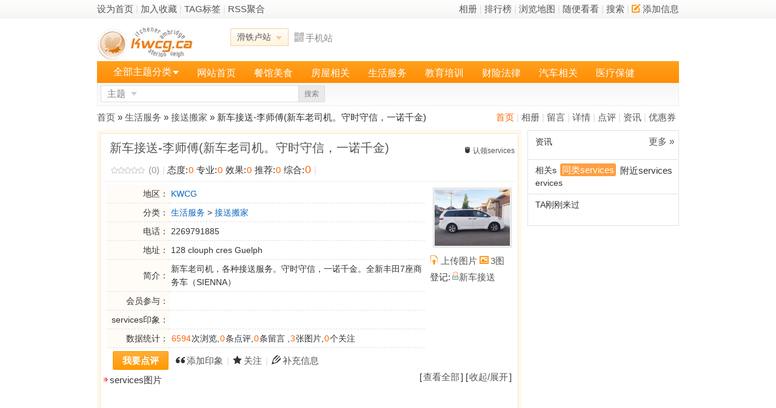

--- FILE ---
content_type: text/html; charset=utf-8
request_url: https://www.waterloocba.com/index.php/item-2388.html
body_size: 7266
content:
<!DOCTYPE html PUBLIC "-//W3C//DTD XHTML 1.0 Transitional//EN" "http://www.w3.org/TR/xhtml1/DTD/xhtml1-transitional.dtd">
<html xmlns="http://www.w3.org/1999/xhtml">
<head>
<meta http-equiv="Content-Type" content="text/html; charset=utf-8" />
<meta http-equiv="x-ua-compatible" content="ie=edge" />
<meta name="viewport" content="width=device-width, initial-scale=1.0">
<title>新车接送-李师傅(新车老司机。守时守信，一诺千金)_电话,地址,价格,营业时间,网友评论(图) - 滑铁卢华人黄页</title><meta name="keywords" content="新车接送-李师傅(新车老司机。守时守信，一诺千金),生活服务,滑铁卢,滑铁卢接送,地址,电话,评论,网友点评,推荐菜,照片/图片,营业时间,公交信息,滑铁卢华人点评系统" /><meta name="description" content="滑铁卢新车接送-李师傅(新车老司机。守时守信，一诺千金)：进入新车接送-李师傅(新车老司机。守时守信，一诺千金)页面,查看更多关于新车接送-李师傅(新车老司机。守时守信，一诺千金)的地址、电话、菜单、价格、营业时间介绍,了解新车接送-李师傅(新车老司机。守时守信，一诺千金)最新的折扣优惠券、用户点评信息。" /><link rel="stylesheet" type="text/css" href="/static/images/icons.css?20201116" />   <link rel="canonical" href="https://yp.kwcg.ca/index.php/item-2388.html"><!--<link rel="stylesheet" type="text/css" href="/templates/main/default/css_common.css?20201116" />
<link rel="stylesheet" type="text/css" href="/templates/main/default/css_item.css?20201116" />
--><link rel="stylesheet" type="text/css" href="/templates/main/default/css_common.css" />
<link rel="stylesheet" type="text/css" href="/templates/main/default/css_item.css" /><link rel="stylesheet" type="text/css" href="/templates/main/default/css_reset.css" />
<!--<link rel="stylesheet" type="text/css" href="/templates/main/default/selectStyle.css" />-->
<link rel="stylesheet" type="text/css" href="/static/images/mdialog.css?20201116" />
<script type="text/javascript" src="/data/cachefiles/config.js?1092554309"></script>
<script type="text/javascript">var mod = modules['item'];
website.module.flag = 'item';
website.module.page = 'detail';</script>
<script type="text/javascript" src="/static/javascript/jquery.js"></script>
<script type ="text/javascript" src="/static/javascript/jquery.plugin.js?20201116"></script>
<script type="text/javascript" src="/static/javascript/common.js?20201116"></script>
<script type="text/javascript" src="/static/javascript/mdialog.js?20201116"></script></head>
<body><style type="text/css">@import url("/templates/main/default/css_item.css?20201116");</style><script type="text/javascript" src="/static/javascript/member.js?20201116"></script><script type="text/javascript" src="/static/javascript/item.js?20201116"></script><div id="gtop">
	<div class="maintop">
		<div class="maintop-left">
			<a href="javascript:;" onclick="this.style.behavior='url(#default#homepage)';this.setHomePage('https://www.waterloocba.com/')">设为首页</a>
			<span class="xsplit">|</span>
			<a href="javascript:;" onclick="window.external.addFavorite('https://www.waterloocba.com/','滑铁卢黄页');">加入收藏</a>
			<span class="xsplit">|</span>
			<a href="/index.php/item-tag.html">TAG标签</a>
			<span class="xsplit">|</span>
			<a href="/index.php/item-rss.html" target="_blank">RSS聚合</a></div>
		<div class="maintop-right">
			<a href="/index.php/item-albums.html">相册</a>
			<span class="xsplit">|</span>
			<a href="/index.php/item-tops.html">排行榜</a>
			<span class="xsplit">|</span>
			<a href="/index.php/item-map.html">浏览地图</a>
			<span class="xsplit">|</span>
			<a href="/index.php/item-detail-random-1.html">随便看看</a>
			<span class="xsplit">|</span>
			<a href="/index.php/item-search.html">搜索</a>
			<span class="xsplit">|</span>
			<a href="/index.php/item-member-ac-subject_add.html" class="J_select_list" rel="addact_menu_box" params='{"reverseSharp":true}'>
				<span class="icomoon icon-pencil2 ic-yellow"></span>添加信息
			</a>
		</div>
		<div class="clear"></div>
	</div>
</div><div id="header">
	<div class="header-main">
		<div class="logo">
			<a href="/index.php"><img src="/static/images/logo.jpg" alt="滑铁卢黄页" title="滑铁卢黄页"></a>
		</div>
		<div class="nav_citys">
			<span rel="city_menu_box" class="J_select_list cityname" params='{"offsets":{"x":"0","y":"-1"}}'>滑铁卢站<span class="select-box"></span></span>
		</div>
		<div class="header-main-qrcode">
			<a id="scan_qrcode" rel="qrcode_box" href="javascript:;">
				<span class="icomoon icon-qrcode"></span>手机站
			</a>
			<div class="header-mobileweb-qrcode">
				<span class="qrcode-msg">扫一扫，进入手机站</span>
				<img src="/api/qr.php?content=https%3A%2F%2Fwww.waterloocba.com%2Findex.php%2Fmobile-index.html&mps=5" />
			</div>
		</div>
		<div class="charmenu">			<div id="login_0" style="display:none;"><div class="mainlogin"><form method="post" id="main_frm_login" action="/index.php/member-login-op-login-rand-FD44X.html">
					<dl style="position:relative">
						<dd>
							<input type="text" name="username" id="main_username" class="t_input mainlogin-u" onfocus="main_username_check(this);" onblur="main_username_check(this);" tabindex=1>
							<input type="checkbox" name="life" value="2592000" tabindex=4 /><label for="life">记住</label>&nbsp;
							<a href="/index.php/member-login-op-forget.html">找回密码</a>
						</dd>
						<dd style="padding-top:2px\0;">
							<input type="password" name="password" id="main_password" class="t_input mainlogin-p" tabindex=2>&nbsp;
							<input type="hidden" name="onsubmit" value="yes">
							<button type="button" onclick="main_login();" tabindex=5>登录</button>
							<button type="button" onclick="document.location='/index.php/member-reg.html';" tabindex=6>注册</button></dd>
					</dl>
					</form>
				</div>
			</div>
			<div id="login_1" class="mainuser" style="display:none;">
				<div class="mainuser-face">
					<a href="/index.php/space-0-index.html"><img src="https://www.waterloocba.com/static/images/noface.jpg" title="个人空间" /></a>
				</div>
				<div class="mainuser-operation">
					<div class="mainuser-operation-foo">
						<span class="member-ico"><a href="/index.php/space-0-index.html" id="login_name"></a></span>
						<span class="xsplit">|</span>
						<span class="arrwd-ico" id="assistant_menu" rel="assistant_menu_box"><a href="/index.php/member-index.html">我的助手</a></span>
						<span class="xsplit">|</span>
						<span class="arrwd-ico" id="manage_menu" rel="manage_menu_box"><a href="/index.php/item-member-ac-g_subject.html">主题管理</a></span>
						<span class="xsplit">|</span>
						<span><a href="/index.php/member-index-ac-task.html">任务</a><span id="login_task" style="display:none;"></span></span>
						<span class="xsplit">|</span>
						<a href="/index.php/member-index-ac-pm-folder-inbox.html">短信箱</a><span id="login_newmsg" style="display:none;">(0)</span>
						<span class="xsplit">|</span>
						<span><a href="/index.php/member-index-ac-notice.html">提醒</a><span id="login_notice" style="display:none;"></span></span>
						<span class="xsplit">|</span>
						<a href="/index.php/member-login-op-logout.html">退出</a>
					</div>
					<div>
						等级积分<b>:</b><span class="arrwd-ico" id="assistant_point" rel="/index.php/member-index-ac-point-op-headerget.html"><span id="login_point"></span></span>
						<span class="xsplit">|</span>
						用户组<b>:</b><span id="login_group"><font color="#808080">游客</font></span>
					</div>
				</div>
			</div>
			<div id="login_2" style="display:none;"><span id="login_activation"></span>,<a href="/index.php/ucenter-activation.html" id="login_activation_a">您的帐号需要激活</a> [<a href="/index.php/member-login-op-logout.html">退出</a>]
			</div>
		</div>
		<div class="clear"></div>
	</div><div class="header-bar">
		<div class="J_select_list header-itemcate" rel="header_itemcate_list">
			<span class="itemcate-select"><a href="/index.php/item-category.html">全部主题分类</a></span>
			<span class="select-box"></span>
		</div>
		<ul class="header-menu">
		<li><a href="https://www.kwcg.ca" onfocus="this.blur()">网站首页</a></li>
		
		<li><a href="/index.php/item-list-catid-1.html" onfocus="this.blur()">餐馆美食</a></li>
		
		<li><a href="/index.php/item-list-catid-61.html" onfocus="this.blur()">房屋相关</a></li>
		
		<li><a href="/index.php/item-list-catid-69.html" onfocus="this.blur()">生活服务</a></li>
		
		<li><a href="/index.php/item-list-catid-79.html" onfocus="this.blur()">教育培训</a></li>
		
		<li><a href="/index.php/item-list-catid-86.html" onfocus="this.blur()">财险法律</a></li>
		
		<li><a href="/index.php/item-list-catid-93.html" onfocus="this.blur()">汽车相关</a></li>
		
		<li><a href="/index.php/item-list-catid-105.html" onfocus="this.blur()">医疗保健</a></li>
		
		<li><a href="/index.php/item-list-catid-99.html" onfocus="this.blur()">政府社团</a></li>
		
		<li><a href="/index.php/coupon-index.html" onfocus="this.blur()">优惠券</a></li>
		
		<li><a href="/index.php/mylist-index.html" onfocus="this.blur()">榜单</a></li>
		
</ul>
	</div>
	<div class="header-submain">
		<div class="header-search">
			<form method="get" action="/index.php" id="header-search-frm">
				<input type="hidden" name="act" value="search" />
				<input type="hidden" name="module_flag" value="item" />
				<div class="search-select-box">
					<span class="J_select_list search-select" id="header-search-select" rel="header_search_types" params='{"offsets":{"x":"0","y":"-1"}}'>主题</span>
					<span class="select-box down"></span>
				</div>
				<input type="text" name="keyword" value="" class="input" x-webkit-speech="x-webkit-speech" />
				<button type="submit" class="sobtn" name="submit" value="yes">搜索</button>
			</form>
		</div>
		<div class="header-operation"></div>
	</div>
</div>
<!-- 切换城市 下拉菜单 -->
<div id="city_menu_box" class="comm-dropdown-city">
	<ul><li class="current"><a href="https://www.waterloocba.com/index.php/index-city-city_id-1.html">滑铁卢</a></li></ul></div>
<!-- 主题分类 下拉菜单 -->
<div class="header-itemcate-list none" id="header_itemcate_list">
	<ul class="itemcate-root-list"><li><a href="/index.php/item-list-catid-1.html" rel="header_itemcate_1">餐馆美食</a></li><li><a href="/index.php/item-list-catid-61.html" rel="header_itemcate_61">房屋相关</a></li><li><a href="/index.php/item-list-catid-69.html" rel="header_itemcate_69">生活服务</a></li><li><a href="/index.php/item-list-catid-86.html" rel="header_itemcate_86">财险法律</a></li><li><a href="/index.php/item-list-catid-93.html" rel="header_itemcate_93">汽车相关</a></li><li><a href="/index.php/item-list-catid-105.html" rel="header_itemcate_105">医疗保健</a></li><li><a href="/index.php/item-list-catid-79.html" rel="header_itemcate_79">教育培训</a></li><li><a href="/index.php/item-list-catid-99.html" rel="header_itemcate_99">政府社团</a></li></ul>	<div class="itemcate-sub-list none">
		<ul id="header_itemcate_1">
<li><a href="/index.php/item-list-catid-11.html">川菜渝菜</a></li><li><a href="/index.php/item-list-catid-7.html">粤港海鲜</a></li><li><a href="/index.php/item-list-catid-2.html">自助餐馆</a></li><li><a href="/index.php/item-list-catid-8.html">日韩菜系</a></li><li><a href="/index.php/item-list-catid-14.html">火锅烧烤</a></li><li><a href="/index.php/item-list-catid-119.html">家庭厨房</a></li><li><a href="/index.php/item-list-catid-19.html">越南泰国</a></li><li><a href="/index.php/item-list-catid-13.html">卡拉  OK</a></li><li><a href="/index.php/item-list-catid-5.html">西餐糕点</a></li><li><a href="/index.php/item-list-catid-12.html">其他美食</a></li><div class="clear"></div>
		</ul>
		
		<ul id="header_itemcate_61">
<li><a href="/index.php/item-list-catid-62.html">地产经纪</a></li><li><a href="/index.php/item-list-catid-63.html">贷款经纪</a></li><li><a href="/index.php/item-list-catid-64.html">地产律师</a></li><li><a href="/index.php/item-list-catid-65.html">装修维修</a></li><li><a href="/index.php/item-list-catid-123.html">屋顶公司</a></li><li><a href="/index.php/item-list-catid-66.html">家具装饰</a></li><li><a href="/index.php/item-list-catid-67.html">水电冷暖</a></li><li><a href="/index.php/item-list-catid-68.html">验 房 师</a></li><li><a href="/index.php/item-list-catid-120.html">物业管理</a></li><li><a href="/index.php/item-list-catid-118.html">清洁保洁</a></li><li><a href="/index.php/item-list-catid-125.html">车道铲雪割草</a></li><li><a href="/index.php/item-list-catid-111.html">其他服务</a></li><div class="clear"></div>
		</ul>
		
		<ul id="header_itemcate_69">
<li><a href="/index.php/item-list-catid-75.html">接送搬家</a></li><li><a href="/index.php/item-list-catid-71.html">美容美发</a></li><li><a href="/index.php/item-list-catid-72.html">酒店旅馆</a></li><li><a href="/index.php/item-list-catid-73.html">机票旅游</a></li><li><a href="/index.php/item-list-catid-70.html">超市商场</a></li><li><a href="/index.php/item-list-catid-76.html">网络通讯</a></li><li><a href="/index.php/item-list-catid-78.html">快递服务</a></li><li><a href="/index.php/item-list-catid-77.html">摄影设计</a></li><li><a href="/index.php/item-list-catid-117.html">招工招聘</a></li><li><a href="/index.php/item-list-catid-110.html">其他服务</a></li><div class="clear"></div>
		</ul>
		
		<ul id="header_itemcate_86">
<li><a href="/index.php/item-list-catid-87.html">保险理财</a></li><li><a href="/index.php/item-list-catid-121.html">汽车房屋保险</a></li><li><a href="/index.php/item-list-catid-91.html">法律公证</a></li><li><a href="/index.php/item-list-catid-88.html">会计报税</a></li><li><a href="/index.php/item-list-catid-89.html">索赔告票</a></li><li><a href="/index.php/item-list-catid-90.html">留学移民</a></li><li><a href="/index.php/item-list-catid-92.html">金融机构</a></li><li><a href="/index.php/item-list-catid-114.html">其他相关</a></li><div class="clear"></div>
		</ul>
		
		<ul id="header_itemcate_93">
<li><a href="/index.php/item-list-catid-95.html">汽修维护</a></li><li><a href="/index.php/item-list-catid-94.html">汽车销售</a></li><li><a href="/index.php/item-list-catid-96.html">驾校教练</a></li><li><a href="/index.php/item-list-catid-97.html">拖车服务</a></li><li><a href="/index.php/item-list-catid-98.html">租车服务</a></li><li><a href="/index.php/item-list-catid-116.html">其他</a></li><div class="clear"></div>
		</ul>
		
		<ul id="header_itemcate_105">
<li><a href="/index.php/item-list-catid-106.html">中医针灸</a></li><li><a href="/index.php/item-list-catid-107.html">牙科医生</a></li><li><a href="/index.php/item-list-catid-108.html">家庭医生</a></li><li><a href="/index.php/item-list-catid-109.html">医院诊所</a></li><li><a href="/index.php/item-list-catid-124.html">眼科医生</a></li><li><a href="/index.php/item-list-catid-115.html">心理咨询,心里</a></li><li><a href="/index.php/item-list-catid-126.html">注册营养师</a></li><li><a href="/index.php/item-list-catid-112.html">其他</a></li><div class="clear"></div>
		</ul>
		
		<ul id="header_itemcate_79">
<li><a href="/index.php/item-list-catid-81.html">才艺爱好</a></li><li><a href="/index.php/item-list-catid-80.html">幼教托儿</a></li><li><a href="/index.php/item-list-catid-84.html">中文学校</a></li><li><a href="/index.php/item-list-catid-83.html">教育培训</a></li><li><a href="/index.php/item-list-catid-85.html">其他相关</a></li><div class="clear"></div>
		</ul>
		
		<ul id="header_itemcate_99">
<li><a href="/index.php/item-list-catid-100.html">政府机构</a></li><li><a href="/index.php/item-list-catid-122.html">体育俱乐部</a></li><li><a href="/index.php/item-list-catid-101.html">华人协会</a></li><li><a href="/index.php/item-list-catid-102.html">华人教会</a></li><li><a href="/index.php/item-list-catid-103.html">社区活动</a></li><li><a href="/index.php/item-list-catid-113.html">其他机构</a></li><div class="clear"></div>
		</ul>
		
</div>
	</div>
<!-- 搜索类型选择 下啦菜单 -->
<ul class="header-search-types none" id="header_search_types">
	<li><a href="javascript:;" data="item">主题</a></li><li><a href="javascript:;" data="review">点评</a></li>
	<li><a href="javascript:;" data="article">资讯</a></li>
	<li><a href="javascript:;" data="coupon">优惠券</a></li>
	<li><a href="javascript:;" data="group">小组</a></li>
</ul>
<!-- 我的助手 下拉菜单 -->
<ul id="assistant_menu_box" class="dropdown-menu"><li><a href="/index.php/member-index-ac-point.html">我的积分</a></li>
	<li><a href="/index.php/member-index-ac-follow.html">我的关注</a></li>
	<li><a href="/index.php/member-index-ac-task.html">我的任务</a></li>
	<li><a href="/index.php/member-index-ac-myset.html">个人设置</a></li>
	<li><a href="/index.php/member-index-ac-face.html">修改头像</a></li>
</ul>
<!-- 主题管理 下拉菜单 -->
<ul id="manage_menu_box" class="dropdown-menu"><li><a href="/index.php/item-member-ac-g_album.html">相册管理</a></li>
	<li><a href="/index.php/item-member-ac-g_guestbook.html">留言管理</a></li>
</ul>
<!-- 添加信息 下拉菜单 -->
<ul id="addact_menu_box" class="dropdown-menu">
	<li><a href="/index.php/item-member-ac-subject_add.html">添加主题</a></li>
	<li><a href="/index.php/review-member-ac-add.html">发表点评</a></li>
	<li><a href="/index.php/mylist-member-ac-manage-op-add.html">添加榜单</a></li></ul>
<script type="text/javascript">
$(document).ready(function() {
	//头部菜单数量过多时进行折叠隐藏
	var menu_size = 0;
	var more_list = new Array();
	var menu_num = $('.header-menu li').size();
	$('.header-menu li').each(function(i) {
		menu_size+=$(this).width();
		if(menu_size > 810 || (menu_size > 720 && i-1 > menu_num)) {
			more_list[i] = $(this).html();
			$(this).remove();
		}
	});
	if(more_list.length > 0) {
		$('.header-menu').append('<li><a href="#" rel="header_menu_more" id="header_menu_hand">更多<span class="select-box"></span></a></li>');
		var header_menu_more = $('<ul class="header-menu-more none" id="header_menu_more"></ul>');
		for (var i = 0; i < more_list.length; i++) {
			header_menu_more.append($('<li></li>').append(more_list[i]));
		};
		$(document.body).append(header_menu_more);
	}
	//全部分类下拉菜单初始化
	$('.header-itemcate').mousemove(function() {
		$('.itemcate-root-list li > a').removeClass('selected');
		$('.itemcate-sub-list').hide();
	});
	$('.itemcate-root-list li > a').each(function(i) {
		$(this).mouseover(function() {
			$('.itemcate-root-list li > a').removeClass('selected');
			$(this).addClass('selected');
			var sublist = $('.itemcate-sub-list').show();
			sublist.find('ul').hide();
			var subpal = $('#'+$(this).attr('rel')).show();
			var one = $('.itemcate-root-list li:first > a');
			var top =$(this).offset().top - one.offset().top -1 ;
			if(i>0) top -= $(this).parent().height();
			$('.itemcate-sub-list').css({'top':top+'px'});
		});
	});
	//搜索类型
	$("#header_search_types li > a").each(function() {
		$(this).click(function() {
			$('#header-search-select').text($(this).text());
			$('#header-search-frm').find('[name="module_flag"]').val($(this).attr('data'));
			$('#header_search_types').hide();
		});
	});
	//头部菜单更多
	$("#header_menu_hand").powerFloat({
		offsets:{x:0,y:-1},
		position:"3-2",
		showCall: function() {
			$(this).addClass("current");    
		},
		hideCall: function() {
			$(this).removeClass("current");
		}
	});
	//需要下拉菜单JS控件初始化
	$(".J_select_list").powerFloat();
	//手机扫一扫
	$('#scan_qrcode').mouseover(function() {
		$(this).next().show();
	}).mouseout(function(){
		$(this).next().hide();
	});
});
</script>
<!-- 登录状态获取 -->
<script type="text/javascript" src="/static/javascript/login.js"></script>
<script type="text/javascript" src="/static/javascript/swfobject.js"></script>
<script type="text/javascript">
$(document).ready(function() {
        get_pictures(2388);
        get_membereffect(2388, 3);
        //弹出浮动层
    $(".J_prowerfloat").powerFloat({reverseSharp:true});
    //图片垂直
    if(!$.browser.msie && !$.browser.safari) {
        var d = $("#thumb");
        var dh = parseInt(d.css("height").replace("px",''));
        var ih = parseInt(d.find("img").css("height").replace("px",''));
        if(dh - ih < 3) return;
        var top = Math.ceil((dh - ih) / 2);
        d.find("img").css("margin-top",top+"px");
    }
});
</script><div id="body"><div class="link_path">
    <em class="font_3">
        
                <a href="/index.php/item-2388.html" style="color:#ff6600;">首页</a>
        
        <span class="xsplit">|</span>        <a href="/index.php/item-album-sid-2388.html">相册</a>
        
        <span class="xsplit">|</span>        <a href="/index.php/item-guestbook-sid-2388.html">留言</a>
        
        <span class="xsplit">|</span>        <a href="/index.php/item-about-sid-2388.html">详情</a>
        
        <span class="xsplit">|</span>        <a href="/index.php/review-item-sid-2388.html">点评</a>
        
        <span class="xsplit">|</span>        <a href="/index.php/article-item-sid-2388.html">资讯</a>
        
        <span class="xsplit">|</span>        <a href="/index.php/coupon-item-sid-2388.html">优惠券</a>
        
    </em>
    <a href="/index.php">
首页</a>
    &raquo;
    <a href="/index.php/item-list-catid-69.html">生活服务</a> &raquo; <a href="/index.php/item-list-catid-75.html">接送搬家</a>    &raquo;
    新车接送-李师傅(新车老司机。守时守信，一诺千金)</div><div id="item_left">
    <div class="item_detail">
    <div class="rail-border-1">
        <div class="header">
            <h2>新车接送-李师傅(新车老司机。守时守信，一诺千金)</h2>
            <div class="title_mt">
                                <span class="icomoon icon-mouse"><a href="/index.php/item-member-ac-subject_apply-sid-2388.html"></span>认领services</a>
                                            </div>
            <div class="clear"></div>
            <div class="item-stat">
                <span class="start start0"></span>
                <span class="font_3">(0)</span>
                <span class="xsplit">|</span>
                                
                态度:<span class="font_2">0</span>
                
                专业:<span class="font_2">0</span>
                
                效果:<span class="font_2">0</span>
                
                推荐:<span class="font_2">0</span>
                
                综合:<span class="font_2 fs16">0</span>
                <span class="xsplit">|</span>
                                                            </div>
        </div>
        <div class="body">

            <ul class="field">
                                <li>
                                           <table class="custom_field" border="0" cellspacing="0" cellpadding="0" height = 250>
                                           <tr>
	<td  class='key' align='right'>地区：</td>
	<td width="*"><a href="/index.php/item-list-catid-69-aid-14.html">KWCG</a></td>
</tr>

<tr>
	<td  class='key' align='right'>分类：</td>
	<td width="*"><a href="/index.php/item-list-catid-69.html">生活服务</a>&nbsp;&gt;&nbsp;<a href="/index.php/item-list-catid-75.html">接送搬家</a></td>
</tr>

<tr>
	<td  class='key' align='right'>电话：</td>
	<td width="*">2269791885</td>
</tr>

<tr>
	<td  class='key' align='right'>地址：</td>
	<td width="*">128 clouph cres Guelph</td>
</tr>


<tr>
	<td  class='key' align='right'>简介：</td>
	<td width="*">新车老司机，各种接送服务。守时守信，一诺千金。全新丰田7座商务车（SIENNA）</td>
</tr>


                                                <tr>
                            <td class='key' align='left'>会员参与：</td>
                            <td width="*">
                                                                                            </td>
                        </tr>
                                                <tr>
                            <td class='key' align='left'>services印象：</td>
                            <td width="*">
                                <span id="subject_impress">
                                
                                                                </span>
                            </td>
                        </tr>
                                                <tr>
                            <td class='key' align='right'>数据统计：</td>
                            <td width="*">
                                <span class="font_2">6594</span>次浏览,<span class="font_2">0</span>条点评,<span class="font_2">0</span>条留言
                                
                                                                ,<span class="font_2">3</span>张图片,<span class="font_2">0</span>个关注                                                        
                            </td>
                        </tr>
                                            </table>
                </li>
                                                <li class="item_opteration">
                                        <a class="abtn1" href="/index.php/review-member-ac-add-type-item_subject-id-2388.html"><span><b>我要点评</b></span></a>
                                        <span class="icomoon icon-quotes-left"></span><a href="javascript:item_impress_add(2388);">添加印象</a>
                    <span class="xsplit">|</span>
                    <span class="icomoon icon-star"></span><a href="javascript:add_favorite(2388);"><span>关注</span></a>
                    <span class="xsplit">|</span>
                    <span class="icomoon icon-pencil"></span><a href="javascript:post_log(2388);"><span>补充信息</span></a>
                                                          <!--  <span class="xsplit">|</span>-->
                   <!-- <span class="icomoon icon-pencil2"></span><a href="/index.php/article-member-ac-article-op-add-sid-2388.html"><span>发布资讯</span></a>-->
                                                            <!--<span class="xsplit">|</span>-->
                    <!--<span class="icomoon icon-file"></span><a href="javascript:" id="add_mylist" data-sid="2388">加到我的榜单</a>-->
                                    </li>
                            </ul>            <div class="right">
                <div class="picture" id="thumb">
                    <a href="/index.php/item-pic-sid-2388.html"><img src="/uploads/pictures/2016-09/thumb_25_1474337640.jpg" alt="新车接送-李师傅" /></a>
                </div>
                <div class="">
                    <span class="icomoon icon-file-upload ic-yellow"></span><a href="/index.php/item-member-ac-pic_upload-sid-2388.html">上传图片</a>
                                        <span class="icomoon icon-image ic-yellow"></span><a href="/index.php/item-pic-sid-2388.html">3图</a>
                                    </div>
                <ul class="log">
                                        <li>登记:<span class="member-ico"><a href="/index.php/space-index-username-%25E6%2596%25B0%25E8%25BD%25A6%25E6%258E%25A5%25E9%2580%2581.html" title="">新车接送</a></span></li>
                                    </ul>
            </div>            <div class="clear"></div>

            <div class="info" id="effect_floor" style="display:none;">
                <em>[<a href="javascript:;" onclick="$('#effect_floor').css('display','none');">关闭</a>]</em>
                <h3><span class="arrow-ico">会员参与</span></h3>
                <p class="members" id="effect"></p>
            </div>

            
                        
<!-- 淘宝客产品推广展示 -->
                                    <div class="info">
                <em>[<a href="/index.php/item-pic-sid-2388.html">查看全部</a>]&nbsp;[<a href="javascript:;" onclick="$('#itempics').toggle();">收起/展开</a>]</em>
                <h5><span class="arrow-ico">services图片</span></h5>
                <div class="itempics" id="itempics"></div>
            </div>
                        
                        <div class="info">
                <em>[<a href="javascript:;" onclick="$('#textarea_content').toggle();">收起/展开</a>]</em>
                <br>
                <h5><span class="arrow-ico">详细介绍</span></h5>
                <br><br>
                <div class="content" id="textarea_content">新车老司机。守时守信，一诺千金。全新丰田7座商务车（SIENNA）<table border="1"><tbody><tr><td style="text-align:left;">机场单程&nbsp;</td><td style="text-align:left;">$65/人&nbsp;</td><td style="text-align:left;">$10/增加1人&nbsp;</td></tr><tr><td style="text-align:left;">多伦多单程</td><td style="text-align:left;">$90/人</td><td style="text-align:left;">$15/增加1人</td></tr><tr><td style="text-align:left;">伦敦单程</td><td style="text-align:left;">$100/人</td><td style="text-align:left;">$20/增加1人&nbsp;</td></tr><tr><td style="text-align:left;">大瀑布1日游&nbsp;</td><td style="text-align:left;">$55/人</td><td style="text-align:left;">&nbsp;4人成团</td></tr><tr><td style="text-align:left;">城区接送</td><td style="text-align:left;">$10（10公里内）</td><td style="text-align:left;">&nbsp;$1/公里</td></tr><tr><td style="text-align:left;">等待费</td><td style="text-align:left;">$10/小时</td><td>&nbsp;回程半价</td></tr></tbody></table></div>
            </div>
                        
        </div>
    </div>
    </div>    <script type="text/javascript" src="/static/javascript/review.js"></script>
    <style type="text/css">@import url("/templates/main/default/css_review.css");</style>
    <a name="review" id="review"></a>

    <div class="mt10">
            
<div class="mainrail subject reviews">

        <ul class="subtab" id="subtab">
        <li class="selected" id="tab_review"><a href="/index.php/item-2388.html#review" onfocus="this.blur()" onclick="return get_review('item_subject',2388);">会员点评</a></li>
                        <li id="tab_guestbook"><a href="/index.php/item-guestbook-sid-2388.html" onfocus="this.blur()">会员留言</a></li>
                    </ul>
    <div class="clear"></div>    <div id="display">

                <div class="subrail" style="margin-top:10px;margin-bottom:10px;">
            筛选：<span id="review_filter_all"><a href="#" onclick="return get_review('item_subject',2388,'all','',1);" onfocus="this.blur();">综合</a></span>
            <span id="review_filter_best"><a href="#" onclick="return get_review('item_subject',2388,'best','',1);" onfocus="this.blur();">好评</a></span>
            <span id="review_filter_bad"><a href="#" onclick="return get_review('item_subject',2388,'bad','',1);" onfocus="this.blur();">差评</a></span>
            <span id="review_filter_pic"><a href="#" onclick="return get_review('item_subject',2388,'pic','',1);" onfocus="this.blur();">图文</a></span>
            <span id="review_filter_digest"><a href="#" onclick="return get_review('item_subject',2388,'digest','',1);" onfocus="this.blur();">精华</a></span>
            <span class="xsplit">|</span>
            排序：<span id="review_order_posttime"><a href="#" onclick="return get_review('item_subject',2388,'','posttime',1);" onfocus="this.blur()">最新点评</a></span>
            <span id="review_order_flower"><a href="#" onclick="return get_review('item_subject',2388,'','flower',1);" onfocus="this.blur()">最多鲜花</a></span>
            <span id="review_order_respond"><a href="#" onclick="return get_review('item_subject',2388,'','respond',1);" onfocus="this.blur()">最多回应</a></span>
        </div>

                <div class="messageborder"><span class="msg-ico">暂无点评，<a href="/index.php/review-member-ac-add-type-item_subject-id-2388.html">发表您的点评信息</a>！</span></div>
            </div>

    </div><div class="mainrail subject mt10">
    <h3 class="rail-h-2 rail-h-bm-3">发布点评</h3>
    <div id="review_post_foo" style="margin-top:10px;"></div>
    <script type="text/javascript">
    <!--
        post_review('item_subject', 2388,'review_post_foo');
    //-->
    </script>
</div>        </div></div><div id="item_right">

    <div class="mainrail rail-border-3">
                                                <div class="mainrail rail-h-bm-3">
            <em><a href="/index.php/article-list-sid-2388.html">更多&nbsp;&raquo;</a></em>
            <h3 class="rail-h-3">资讯</h3>
            <ul class="rail-list">
                
            </ul>
        </div>
                <div class="mainrail rail-h-bm-3">
            <em>
                <span class="selected" id="btn_subject1" onclick="tabSelect(1,'subject')">同类services</span>
                                <span class="unselected" id="btn_subject2" onclick="tabSelect(2,'subject')">附近services</span>
                            </em>
            <h2 class="rail-h-3">相关services</h2>
            <div class="none" id="subject1" datacallname="主题_同类主题" params="{city_id:'1','catid':'75','sid':'2388'}"></div>
                        <div class="none" id="subject2" datacallname="主题_附近主题" params="{city_id:'1','aid':'14','sid':'2388'}"></div>
                    </div>
        <script type="text/javascript">
        $(document).ready(function() {
            tabSelect(1,'subject');
        });
        </script>

                <div class="mainrail">
            <h4 class="rail-h-3">TA刚刚来过</h4>
            <ul class="rail-faces">
                
            </ul>
            <div class="clear"></div>
        </div>
    </div>

</div><div class="clear"></div>

</div>
<div id="adv_1_content" style="display:none;">
<div style="padding-bottom:10px;border-bottom:1px dashed #ddd;margin-bottom:10px;">
</div></div>
<script type="text/javascript">
//加载广告
replace_content('adv_1=adv_1_content');
</script>
<div id="footer">
        <div class="links">
        
        <a href="http://yp.kwcg.ca/index.php/item-610.html">联系我们</a>&nbsp;|
        
        <a href="http://yp.kwcg.ca/index.php/item-610.html">广告服务</a>&nbsp;|
        
        <a href="#">服务条款</a>&nbsp;|
        
        <a href="javascript://;" onclick="window.scrollTo(0,0);">返回顶部</a>    </div>
    <div class="mt10">
         Powered by <span class="product"><a href="http://www.kwcg.ca/" target="_blank">KWCG</a></span> <span class="version">3.6.6&nbsp;(20201116)</span>&nbsp;&#169; 2007 - 2023 <a href="http://www.kwcg.ca" target="_blank">水城社区</a> 版权所有<br /><br>免责声明：站内会员言论仅代表个人观点，并不代表本站同意其观点，本站不承担由此引起的法律责任。<br/><br>
    </div>
    <!--<div class="bottom">Processed in 0.021261 second(s), 15 queries, Memory 758.92 KB, Online 0</div>--></div></body>
</html>

--- FILE ---
content_type: text/css
request_url: https://www.waterloocba.com/templates/main/default/css_common.css
body_size: 7132
content:
/*--- Global style ---*/
* { word-wrap: break-word; word-break: break-all;}
body,input,select,button,textarea { font:12px/1.5 Helvetica,Tahoma,'Microsoft Yahei',STXihei,\5b8b\4f53,Arial,sans-serif; }
body { margin: 0px; color:#333; }
form,img,cite,em,p,div,ul,li,p,h1,h2,h3,h4,h5,h6 { margin: 0; border: 0; padding:0; font-size:15px; }
cite,em,h1,h2,h3,h4,h5,h6{ font-size:15px; font-weight:normal; font-style:normal; }
ul,li{ list-style:none; }
a { color: #555; text-decoration: none; }
a:hover { color: #FF6600; text-decoration: none; }
*:focus {outline-color: #FFBE7D;}

textarea { border:1px solid #DDD; vertical-align:middle; overflow:auto; line-height:18px; }
button {
    background-color:#E9E9E9; border:1px solid #dedede; border-top:1px solid #ddd; border-left:1px solid #ddd;
    line-height:130%; text-decoration:none; color:#323232; cursor:pointer; width:auto; overflow:visible;
    padding:3px 10px 5px 7px; /* Links */
}
button[type] {
    padding:3px 9px 3px 9px; /* Firefox */
    line-height:15px; /* Safari */
}
*:first-child+html button[type] {
    padding:3px 10px 5px 7px; /* IE7 */
    line-height:12px;
}
button:hover {
    background-color:#F3F3F3;
    /*border:1px solid #c2e1ef;*/
    color:#336699;
}
.buttn_diabled {
    color:#aaa;
    background-color:#E9E9E9;
}
.buttn_diabled:hover {
    color:#aaa;
    background-color:#E9E9E9;
}
/*button { border:1px solid #B8CACB;color:#333333;cursor:pointer;font-weight:bold;padding:4px 10px;font-size:12px;
    overflow:visible;text-shadow:0 1px 0 #FFFFFF;-moz-border-radius:3px;-webkit-border-radius:3px;*padding:7px 10px 2px 10px;}
button.button:active,button.button:hover { border-color:#85A5A7;background:#efefef }*/
.t_input { border:1px solid #DDD; padding: 2px 1px;  }
.f_input { border:1px solid #DDD; padding: 3px; vertical-align:middle; }
.seccode { float:left;width:80px;position:relative;top:-3px; }
.clear { clear: both; }
.none { display:none; }
.wrap { width: 98%; text-align: left; margin: 0 auto; }
.float_left { float: left; }
.float_right { float: right; }
.text_right { text-align: right; }
.text_center { text-align: center; }
.messageborder { line-height:30px; margin:5px; padding:0 10px; background:#F7F7F7; color:#666; }
.messageborder a { color:#FF6600; }
.formtip { margin:5px 0 2px; color:#808080; }
.formmessage { padding:5px; }
.xsplit { margin:0px; color:#ddd; }
.comm-p { line-height:18px; color:#808080; }
.m10 { margin: 10px; }
.m20 { margin: 20px; }
.mt10 { margin-top: 10px!important; font-size: 15px; }
.mt20 { margin-top: 20px!important; }
.mb10 { margin-bottom: 10px!important; }
.mb20 { margin-bottom: 20px!important; }
.fs14 { font-size:18px; }
.fs16 { font-size:18px; }
.fs18 { font-size:18px; }
/*--- Common style ---*/
#left { float: left; width: 255px; }
#right { float: right; width: 700px; }

.mainrail { clear:both; padding:1px; font-size:15px; }
.mainrail em { float:right; padding-top:5px; padding-right:5px; font-style:normal; }
.mainrail em .selected { background:#FE9F41; margin:0; cursor:pointer; -moz-border-radius:3px;-webkit-border-radius:3px;
    color:#FFF; position:relative;padding:2px 3px;top:0px;*top:-1px;}
.mainrail em .unselected { padding:2px 3px; margin:0; position:relative;top:1px;*top:-1px; cursor:pointer; }

.rail-border-1 { border:1px solid #FFE4CA !important; background:#fff; }
.rail-border-2 { border:1px solid #FFDDEF !important; background:#fff; }
.rail-border-3 { border:1px solid #e2e2e2 !important; background:#fff; }
.rail-border-4 { border:1px solid #EEE !important; background:#fff; }

.rail-h-1 { font-size: 14px;  padding: 5px 5px 4px 10px; color:#FF6600; }
.rail-h-2 { font-size: 14px;  padding: 6px 5px 4px 10px; color:#CC0000; }
.rail-h-3 { font-size: 14px;  padding: 6px 5px 6px 10px; color: #333; }
.rail-h-4 { font-size: 14px; margin-top:4px; padding:0 8px; background:#FFF; color:#FF8000; float:left; height:27px;
    line-height:26px; border:1px solid #FFCC80; -moz-border-radius-topleft:5px; -moz-border-radius-topright:5px; }
.rail-h-border-1 { border-bottom:1px solid #EEE !important; background:#fff; }

.rail-h-bg-1 { filter:progid:DXImageTransform.Microsoft.gradient(startColorstr=#FFF6D5,endColorstr=#FFFFFF,GradientType=0); 
    background-image:-webkit-linear-gradient(0deg, #FFF, #FFF6D5); 
    background-image:linear-gradient(0deg, #FFF, #FFF6D5); 
}
.rail-h-bg-2 { filter:progid:DXImageTransform.Microsoft.gradient(startcolorstr=#FFECF6,endcolorstr=#FFFFFF,gradientType=0); 
    background-image:-webkit-linear-gradient(0deg, #FFF, #FFECF6);
    background-image:linear-gradient(0deg, #FFF, #FFECF6);
}
.rail-h-bg-3 { filter:progid:DXImageTransform.Microsoft.gradient(startcolorstr=#FEFEFE,endcolorstr=#F7F7F7,gradientType=0);
    background-image:-webkit-linear-gradient(0deg, #F7F7F7, #FEFEFE);
    background-image:linear-gradient(0deg, #F7F7F7, #FEFEFE);
}
.rail-h-bg-4 { background:url(img/base.png) no-repeat scroll 0 -127px transparent; height:30px; overflow:hidden; padding:0 10px; }
.rail-h-bg-5 { background:#FFEEE6; color:#CC0000; line-height:20px; }
.rail-h-bg-6 { color:#CC0000; line-height:20px; font-size:14px; }

.rail-h-bm-1 { border-bottom:1px solid #BFD1EB; }
.rail-h-bm-2 { border-bottom:1px solid #FBD2E2; }
.rail-h-bm-3 { border-bottom:1px solid #e2e2e2; }
.rail-h-bm-4 { border-bottom:1px solid #EEE; }

.rail-h-bt-1 { border-top:1px solid #BFD1EB; }
.rail-h-bt-2 { border-top:1px solid #FBD2E2; }
.rail-h-bt-3 { border-top:1px solid #e2e2e2; }
.rail-h-bt-4 { border-top:1px solid #EEE; }

.rail-rl-1 { background:url(img/type_b_left.gif) no-repeat; height:25px; }
.rail-rr-1 { background:url(img/type_b_right.gif) no-repeat right top; color:#009944; padding-left:5px;margin-left:2px; }
.rail-ro-1 { border:1px solid #CFE8B7; }

.rail-list { clear:both; margin: 0px; padding:1px 0 10px 0; line-height:22px; list-style:none; }
.rail-list img { clear:both; float:left; border:1px solid #eee; margin-right:5px; margin-bottom:5px;}
.rail-list li { clear:both;color:#808080; padding:1px 10px; }
.rail-list li.th { background:#F5F5F5; border-bottom:1px dashed #ccc; margin-bottom:3px; }
.rail-list li cite { float:right; font-style:normal;}
.rail-list li .discount { display:block;margin:0;padding:0;color:green; }

.rail-list2 { clear:both; margin:0; padding:0; line-height:20px; list-style:circle; }
.rail-list2 li { margin-left:25px; clear:both;color:#808080; }
.rail-list2 li cite { float:right; font-style:normal;}

.rail-text { text-indent:24px; margin:5px 10px; padding:0; line-height:20px; }
.rail-links {  margin:5px 10px; padding:0; line-height:18px; } 

.rail-faces { padding:5px 0; margin:5px 0 0; overflow:hidden; color:#808080; }
.rail-faces li { float:left; margin:0 3px; width:75px; height:72px; text-align:center; overflow:hidden; }
.rail-faces li div { width:75px; margin:0 auto; }
.rail-faces li img { width: 48px; height: 48px; padding: 2px; border: 1px solid #ddd;}
.rail-faces li span { display: block; line-height: 17px; clear:right; margin-top:1px; }

.rail-thumb-s { margin:1px auto;padding:0;list-style:none; }
.rail-thumb-s li { float:left; width: 88px; height: 90px; margin:3px 3px; padding:1px; text-align:center; }
.rail-thumb-s li div { border:1px solid #ddd; width:88px; height:67px; background:#FCFCFC; margin-bottom:5px; }
.rail-thumb-s li div img { max-width: 88px; max-height: 67px; margin-top: expression((67-this.height)/2);
    _width: expression(this.width > 88 ? 88 : true); _height: expression(this.height > 67 ? 67 : true); }
.rail-thumb-s li p { margin:0;padding:0; }

.rail-thumb-n { margin:1px auto;padding:0;list-style:none;}
.rail-thumb-n li { float:left; width: 88px; height: 67px; margin:3px 3px; padding:1px; 
    text-align:center;}
.rail-thumb-n li div { border:1px solid #ddd; width:88px; height:67px; background:#FCFCFC; }
.rail-thumb-n li div img { max-width: 88px; max-height: 67px; margin-top: expression((67-this.height)/2); 
    _width: expression(this.width > 88 ? 88 : true); _height: expression(this.height > 67 ? 67 : true); }

.rail-gift { padding:0; margin:0; list-style:none; }
.rail-gift li { float:left; margin:5px 9px; padding:1px; text-align:center;}
.rail-gift li div { border: 1px solid #ddd ; width:149px; height: 95px; background:#FCFCFC; margin-bottom:5px;}
.rail-gift li div img { max-width: 124px; max-height: 94px;
    _width: expression(this.width > 124 ? 124 : true); _height: expression(this.height > 94 ? 94 : true); }
.rail-gift li p { margin:0;padding:0; }
.rail-gift li p span { display:block; margin-top:5px; }

.rail-thumblist { margin: 5px 5px 0 5px; }
.rail-thumblist img { border:1px solid #ddd; }

.rail-pic { padding:0; margin:0; list-style:none;  line-height:28px; }
.rail-pic li { clear:both; margin:5px 4px 0; padding:1px 0 5px 0; border-bottom:1px dashed #ccc; }
.rail-pic li:last-child { border-bottom:0; }
.rail-pic li h2 { font-size:15px; padding:0; margin:0; }
.rail-pic li .pic { float:left; width:72px; background:#FCFCFC; text-align:center;  }
.rail-pic li .pic img { padding:1px; border: 1px solid #eee; max-width: 70px; max-height: 60px;
    _width: expression(this.width > 70 ? 70 : true); _height: expression(this.height > 60 ? 60 : true); }
.rail-pic li .info { float:right; width:120px; line-height:22px;  color:#808080;}
.rail-pic li .des { margin:0; padding:0; }

.rail-pic2 { padding:0; margin:0; list-style:none; }
.rail-pic2 li { clear:both; margin:5px 4px 0; padding:1px 0 5px 0; border-bottom:1px dashed #ccc; }
.rail-pic2 li h2 { font-size:13px; padding:0; margin:0; font-weight:normal; }
.rail-pic2 li .pic { float:left; width:100px; background:#FCFCFC; text-align:center; margin-top:5px; }
.rail-pic2 li .pic img { padding:1px; max-width: 95px; max-height: 80px;
    _width: expression(this.width > 95 ? 95 : true); _height: expression(this.height > 80 ? 80 : true); }
.rail-pic2 li .info { float:right; width:130px; line-height:18px; color:#808080; }
.rail-pic2 li .des { margin:0; padding:0; }

.maintable { width: 100%; }
.maintable .tblth { /*background:#FFFFFF;*/  }
.maintable .tblth th { /*border-bottom:1px solid #FFFFCC;*/ }
.maintable th { text-align: left; color: #808080; padding: 5px 10px; font-weight: normal; }
.maintable td { padding: 5px 10px; }
.maintable .num { text-align: center; }

.sharecode_box { border:1px solid #ddd; padding:5px 10px; background:#FFF; display:none; }

#tipdiv { padding:10px; border:1px solid #CCC; background:#eee; }
.myframe { border:0; width:100%; height:100%; }
.back2top {display:none;width:18px;line-height:1.2;padding:5px 0;background-color:#ff3300;color:#fff;font-size:12px;text-align:center;
    position:fixed;_position:absolute;right:10px;bottom:100px;_bottom:"auto";cursor:pointer;opacity:.6;filter:Alpha(opacity=60);
}
/*--- head ---*/
#header, #body, #menu_hr, #footer, .maintop { margin-left: auto; margin-right: auto; width:960px; }
#header { margin-bottom:5px; position:relative;z-index:100}
#gtop { margin:0; padding:2px 0; border-bottom:1px solid #eee; 
    filter:progid:DXImageTransform.Microsoft.gradient(startcolorstr=#FEFEFD,endcolorstr=#F6f6f6,gradientType=0);
    background:#F8F8F8 -webkit-linear-gradient(top,#FEFEFD, #F6f6f6);
    background:#F8F8F8 linear-gradient(0deg, #F6f6f6, #FEFEFD);
}

.maintop { line-height:25px; }
.maintop-left { float:left; width:50%; }
.maintop-right { float:right; width:50%; text-align:right; }

.header-main { margin-top:5px; min-height:55px; }
.header-main .logo { float:left; width:210px; margin-top:5px; *margin-top:5px;  }
.header-main .logo img { float:left; }
.header-main .nav_citys { float:left; width: auto; margin:12px 0 0 10px; *border:1px solid #F8CFA5; }
.header-main .nav_citys .cityname { font-size:14px; border:1px solid #F8CFA5; color:#555; cursor:pointer;
    display:block; padding:3px 10px; padding-right:28px; position:relative; *border:none;
    filter:progid:DXImageTransform.Microsoft.gradient(startcolorstr=#FFFEFB,endcolorstr=#FFF4DD,gradientType=0);
    background:#FFF4DD -webkit-linear-gradient(top, #FFFEFB, #FFF4DD);
    background:#FFF4DD linear-gradient(0deg, #FFF4DD, #FFFEFB);
}
.header-main .nav_citys .select-box { position:absolute; width:0; height:0; top:12px; right:10px;
    border-left:5px solid transparent; border-right:5px solid transparent; border-top:6px solid #f8ca9c; 
     _top:10px;_line-height:0%;_border-left-color: white;_border-right-color: white;
}

.comm-dropdown-city { padding:10px 0 5px 5px; background:#FFF; display:none; font-size:12px; width:250px; 
    border-radius: 0 3px 3px 3px; border:1px solid #F8CFA5; }
.comm-dropdown-city ul { margin:0; padding:0 5px; list-style:none; overflow-x:hidden;  }
.comm-dropdown-city li { float:left; width:32%; margin:0 2px 5px 0; padding:0; _border-bottom:1px dashed #FFF; }
.comm-dropdown-city li a { display:block; padding:4px 1px; color:#595959; text-align:center; }
.comm-dropdown-city li a:hover { text-decoration:none; color:#C5060B; }
.comm-dropdown-city li.current a { color:#C5060B;  }
.comm-dropdown-city .morecitys { margin:5px 5px 0; border-top:1px dashed #F8CFA5; padding-top:5px; text-align:right; }

.header-main-qrcode {
    position: relative;
    float:left; width: auto; margin:12px 0 0 10px;
    padding-top:5px;
}
.header-main-qrcode > a {
    color: #888;
}
.header-mobileweb-qrcode {
    position: absolute;top:30px;left:0;z-index: 10;display:none;
    background-color: #FFF;
    border:1px solid #ddd;
}
.header-mobileweb-qrcode > .qrcode-msg {
    display: block;
    margin-top:5px;
    text-align: center;
}

.passport_login { float:left; padding-right:10px; height:55px;  }
.passport_api { display:block; margin-top:3px; background:url(img/passport_login.png) no-repeat; width:122px; height:24px; }
.passport_api img { float: left; margin-top: 4px; margin-right: 4px; margin-left:6px;  }
.passport_api span { float: left; color: #333; cursor:pointer; }
.passport_api_list { margin:0; padding:0; list-style:none; display:none; background:#fff; border:1px solid #ddd; }
.passport_api_list li { padding:0; width:120px; line-height:200%; cursor:pointer; color: #333; height:24px; overflow:hidden; }
.passport_api_list li img { float:left; margin-top: 4px; margin-right: 4px; margin-left:6px; }

.header-main .mainlogin { float:left; width:240px; border-left:1px solid #ddd; padding-left:10px; margin-bottom:5px; }
.header-main .mainlogin dl { margin:0;padding:0; }
.header-main .mainlogin dd { float:left; text-align:left; margin:1px 0; padding:0; }
.header-main .mainlogin-u { width:120px; }
.header-main .mainlogin-p { width:120px; }
.header-main .mainlogin button { border:1px solid #ddd; }

.header-main .charmenu { float:right; width:auto; text-align:right; line-height:23px;  }
.header-main .charmenu a { margin:2px; }

.mainuser { float:left; height:55px; }
.mainuser-operation { float:right; text-align:right; width:auto; margin-right:5px; color:#808080; }
.mainuser-operation a { text-decoration:none; }
.mainuser-operation-foo { margin:1px 0; line-height:23px; }
.mainuser-operation b { margin:0 1px; }
.mainuser-face { float:right; width:55px; }
.mainuser-face img { border:1px solid #ddd; padding:2px; height:45px; }

.header-bar { height:36px; font-size:18px; clear:both;
    filter:progid:DXImageTransform.Microsoft.gradient(startcolorstr=#FFA11E,endcolorstr=#FF8C04,gradientType=0);
    background-image:-webkit-linear-gradient(top, #FFA11E, #FF8C04);
    background-image:linear-gradient(0deg, #FF8C04, #FFA11E); 
}

.header-itemcate { position:absolute;width:150px;height:36px; text-align:center; *left:0; }
.header-itemcate .itemcate-select { color:#FFF;line-height:36px; margin-left:10px; cursor:pointer; }
.header-itemcate .itemcate-select a { text-decoration:none; color:#FFF; font-size:16px;}
.header-itemcate .select-box { position:relative; width:0; height:0; top:13px; left:2px; 
    border-left:5px solid transparent; border-right:5px solid transparent; border-top:6px solid #FFF;
    _top:10px;_line-height:0%;_border-left-color: white;_border-right-color: white;
}

.header-itemcate-list { background:#FFF; width:151px; }

.itemcate-root-list { padding:0;margin:0; }
.itemcate-root-list li { position: relative; z-index:1000; background:#EEE; top:0; left:0; *height:35px;
    filter:progid:DXImageTransform.Microsoft.gradient(startcolorstr=#FFFCF6,endcolorstr=#FFF6E4,gradientType=0); 
    background-image:-webkit-linear-gradient(top, #FFFCF6, #FFF6E4); 
    background-image:linear-gradient(0deg, #FFF6E4, #FFFCF6); 
}
.itemcate-root-list li a { display:block; text-decoration: none; padding:0 10px 0 25px; line-height:36px;
    border:1px solid #F8CFA5; border-top:0;
 }
 .itemcate-root-list li a img { position:absolute; max-width:16px; max-height:16px; top:11px; left:6px;
    *height:16px;*width:16px;  }
 .header-itemcate-list li .selected { border-right-color:#FFF;color:#cc0000;background:#FFF none; }

.itemcate-sub-list { position:absolute;left:150px; top:0px; border:1px solid #F8CFA5; 
    width:250px; z-index:999; background:#FFF;min-height:100px; _height:100px; overflow: visible; }
.itemcate-sub-list ul { margin:8px 0 8px 10px; background:#FFF; }
.itemcate-sub-list li { float:left; width:45%; padding:3px 0 0; text-align:left; white-space:nowrap; overflow:hidden; }
.itemcate-sub-list li a { background:url(img/dot1.png) no-repeat 0 7px; padding-left:6px; padding-right:5px;  margin-left:5px; }

.header-menu {  margin-left:150px; font-size:16px;  }
.header-menu li {float:left; _display:inline; height:36px; line-height:40px; font-size:16px; }
.header-menu li a { font-size:16px; color:#fff; display:block; padding:0 15px; }
.header-menu li a:hover,.header-menu .current { color:#fff;background:#e37d00; text-decoration:none;}
.header-menu li .select-box { position:relative; width:0; height:0; top:15px; left:5px;
    border-left:5px solid transparent; border-right:5px solid transparent; border-top:6px solid #FFF;
    _top:10px;_line-height:0%;_border-left-color: white;_border-right-color: white;
}

.header-menu-more { padding:1px 0 5px; background-color:#e37d00; overflow-x:hidden;
    display:none; font-size:14px; min-width:120px; }
.header-menu-more li {margin:5px; padding:0; _border-bottom:1px dashed #E17100;}
.header-menu-more li a {display:block; padding:5px 10px; color:#FFF; background-repeat:no-repeat; background-position:2px 5px;}
.header-menu-more li a:hover {text-decoration:none; color:#FFF; background-color:#FFA11E;}


.header-submain { height:37px; border:1px solid #eee; padding:0 5px; border-top-width:0px; position:relative;
    filter:progid:DXImageTransform.Microsoft.gradient(startcolorstr=#F6F6F6,endcolorstr=#FEFEFE,gradientType=0);
    background-image:-webkit-linear-gradient(top, #F6F6F6, #FEFEFE);
    background-image:linear-gradient(0deg, #FEFEFE, #F6F6F6); 
}

.header-search { position:absolute; top:4px; left:5px;width:380px; height:37px;line-height: 28px; }
.header-search .search-select-box { width:65px; top:0; position:absolute; *top:1px; }
.header-search .search-select { display:block;background:#FFF; height:26px;
    border:1px solid #DDD; border-right-width:0px; line-height:25px; padding-left:10px; cursor:pointer; color:#808080; }
.header-search .select-box { position:absolute; width:0; height:0; top:11px; right:5px;
    border-left:5px solid transparent; border-right:5px solid transparent; border-top:6px solid #ccc;
    _top:10px;_line-height:0%;_border-left-color: white;_border-right-color: white; } 

.header-search .input { margin-left:65px; border:1px solid #DDD; border-left:0; width:257px; height:24px; padding-left:2px; 
    *line-height:25px; line-height:24px\0; *width:305px; }
.header-search .sobtn { border:1px solid #DDD; border-left-width:0px; height:28px; position:absolute; right:10px; 
    color:#808080; top:0; right:9px\0;  *top:2px; *border:none; *right:7px;*height:26px;  }

.header-search-types { border:1px solid #DDD; border-top:0;background:#FFF; width:75px; }
.header-search-types li { background:#FFF; border-bottom: 1px solid #eee; }
.header-search-types li:last-child { border-bottom:0; }
.header-search-types li a { text-decoration:none; display:block; padding:4px 10px; }
.header-search-types li a:hover { background:#ffffcc; }

.header-operation { text-align: right; line-height:37px; }

/*--- Body ---*/
.link_path { margin : 8px 0 10px; font-size:15px; }
.link_path em { float:right; padding-right:5px; font-style:normal; font-size:15px; }

.catefoot { padding:0px 0px 0; font-size:15px; }
.cate { margin:0; padding:0; overflow: hidden; margin-bottom:5px; border-top:1px dashed #ccc; }
.cate h2 { font-size:12px; margin:5px 0; padding:0 0 0 12px; background:url(img/mini-arrow.gif) no-repeat 0 3px; color:#808080; }
.cate li { float:left; width:100px; line-height:20px; list-style:none; text-overflow:clip; white-space:nowrap; }
.cate li a:hover { text-decoration: none; }
.cate .selected a { color:#CC0000; font-weight:bold; }

.subrail { line-height:36px; height:36px; margin:0; padding:0 15px; border-width:1px; border-style:solid; border-color:#e2e2e2;
    filter:progid:DXImageTransform.Microsoft.gradient(startcolorstr=#FeFeFe,endcolorstr=#f2f2f2,gradientType=0);
    background-image:-webkit-linear-gradient(top, #FeFeFe, #f2f2f2); 
    background-image:linear-gradient(0deg, #f2f2f2, #FeFeFe); 
}
.subrail .selected a { color:#CC0000; text-decoration:none; font-size:14px;}

.g-list-category { padding:0px; overflow: hidden; background:#FFF; margin-bottom:5px; border:1px solid #e2e2e2; }
.g-list-category .selected a { color:#CC0000; text-decoration: none; }
.g-list-category-type { clear:both; margin:5px; line-height:200%; }
.g-list-category-type h3 { float:left; font-size:15px; margin:0; width:8%; text-align:right; }
.g-list-category-class { float:left; margin:0; padding:0; width:92%; }
.g-list-category-class li { float:left; padding:0 10px; display:inline; white-space: nowrap; width:auto; }
.g-list-category-class li a { float:left; display:inline; }


.category { padding:0px; overflow: hidden; background:#FFFBF7; margin-bottom:5px; border:1px solid #FFE4CA; }
.category .type { clear:both; margin:5px; }
.category .type h3 { float:left; font-size:15px; margin:0; padding-top:5px; padding-left:5px;  }
.category .type .class { float:right; margin:0; text-align:left; width:92%; padding:5px; }
.category .type .class span { padding-right:10px; display:inline; }
.category .type .class .sub { padding:5px; margin:5px 10px 0 0;padding-left:10px; background:#fff; line-height:18px; 
    border:1px solid #F7F7F7; }
.category .selected a { color:#CC0000; text-decoration: underline; }

/*--- Tag ---*/
.taglist { width: 100%; padding: 10px 0; overflow: hidden; }
.taglist li { float: left; display: inline; width: 11em; height: 24px; overflow: hidden;margin: 0 10px; color: #919191; 
    font-size: 10px; }
.taglist li a { margin: 0 2px; font-size: 12px; }

/*--- Post ---*/
#seccode { margin:2px 2px 0 0;}
.post { clear:both; }
.post .title { line-height:25px; border-bottom:1px dashed #ccc; margin-bottom:5px; }
.post .title h1 { display:inline;font-size:14px;color:#CC3300;margin-right:5px; }
.post .table { width:100%; }
.post .table td { padding:3px; }
.post .table td textarea { width:400px; display:block; padding:2px; line-height:16px; }

/*--- City ---*/
.selectcity-header { margin-top:20px; }
.selectcity-header-logo { margin-left:20px; }

.selectcity-body { margin-top:20px; font-size:14px; padding:0 20px; color:#333; }
.selectcity-body a { color: #0066cc; text-decoration: none; }
.selectcity-body a:hover { color: #FF6600; text-decoration: underline; }
.selectcity-body h3 { font-size:16px; margin:20px 0; padding:0; font-weight:normal; }
.selectcity-body h3 a { background:#ffccff; padding:5px; font-size:16px;}
.selectcity-body h5 { font-size:14px; }
.selectcity-body h5 span { margin-right:10px; }
.selectcity-body ul { list-style:none;  padding:0; margin:0 0 0 20px; }
.selectcity-body li { margin:20px 0; }
.selectcity-body li a { margin-right:15px; }
.selectcity-body-word { font-size:14px; display:inline; margin-right:5px; color:#ff6600; font-weight:bold; }

/*--- footer ---*/
#footer { clear:both; margin-top:10px; }
#footer .links { line-height:35px; height:35px; border-top:1px solid #FF981D; border-bottom:1px solid #FDF5E3;
    filter:progid:DXImageTransform.Microsoft.gradient(startcolorstr=#FFFDD8,endcolorstr=#FFFEEA,gradientType=0);
    background-image:-webkit-linear-gradient(top, #FFFDD8, #FFFEEA); 
    background-image:linear-gradient(0deg, #FFFEEA, #FFFDD8); 

}
#footer .links a { margin:0 10px; }
#footer .bottom { font-size: 10px; }
#footer .bottom a { margin:0 5px; color: #717171; }
#footer div { color: #717171; text-align:center; line-height: 18px; }
#footer .version { color: #FF6600; }
#footer .product a { color: #0066FF; font-weight: bold; }

/*--- multipage ---*/
.multipage { clear:both; margin-bottom: 5px; text-align:center;}
.p_bar { clear:both; margin:15px 0; }
.p_bar a { font-size:12px;text-decoration:none;padding:3px 6px; }
.p_bar a:hover { background:#FFF8DF;border:1px solid #FFE4CA;text-decoration:none; }
.p_info { background:#FFF8DF;border:1px solid #FFE4CA;margin-right:1px;padding:3px 6px;color:#FF6600; }
.p_num { background:#FFF;border:1px solid #DEDEB8;margin-right:1px; }
.p_redirect { background:#FFF; border:1px solid #DEDEB8; margin-right:1px; font-size:12px; }
.p_curpage { margin-right:1px; border:1px solid #DEDEB8; background:#FFFFD9; color:#92A05A; font-weight:700; padding:3px 6px; }

/*--- Font color ---*/
.font { font-size:12px; font-weight:normal; margin:0; padding:0; }
.font_1 { color: #FF0000; padding: 0 1px; }
.font_2 { color: #FF6600; padding: 0 1px; }
.font_3 { color: #969696; padding: 0 1px; }
.font_4 { color: #969696; padding: 0 1px; font: 10px Helvetica,Arial,Tahoma,sans-serif; }
.font_5 { color: #0033FF; padding: 0 1px; }
.line_1 { border-bottom: 2px solid #FF8000; }
.line_2 { border-bottom: 1px dashed #ccc; height: 1px; } 

/*--- Error ---*/
.formerror { border: 1px solid #FF9900; line-height: 18px; margin: 0 0 5px 0; padding: 5px 5px 5px 22px; 
    background:#FFE8D0 url('img/mini_warning.gif') no-repeat 4px 5px; color:#FF0000; }
.enter-error { border:1px solid #FF9900; padding:4px 55px 4px 18px; background:#FFE8D0 url('img/mini_warning.gif') no-repeat 2px 2px; 
    color:#FF0000; display:none; }

/*--- star ---*/
.start0 { background:url('img/review_start.gif') no-repeat 0 -1px;  width:58px; height:10px; }
.start1 { background:url('img/review_start.gif') no-repeat 0 -15px; width:58px; height:10px; }
.start2 { background:url('img/review_start.gif') no-repeat 0 -29px; width:58px; height:10px; }
.start3 { background:url('img/review_start.gif') no-repeat 0 -43px; width:58px; height:10px; }
.start4 { background:url('img/review_start.gif') no-repeat 0 -57px; width:58px; height:10px; }
.start5 { background:url('img/review_start.gif') no-repeat 0 -71px; width:58px; height:10px; }

/*--- Icon ---*/
.arrow-ico      { background:url('img/mini-arrow.gif')       no-repeat 0 4px;    padding-left:10px;  margin:0; }
.assistant-ico  { background:url('img/mini_assistant.png')   no-repeat;          padding-left:12px; }
.pm-ico         { background:url('img/mini_mail.gif')        no-repeat;          padding-left:16px; }
.rss-ico        { background:url('img/mini_rss.gif')         no-repeat;          padding-left:16px; }
.home-ico       { background:url('img/mini_home.gif')        no-repeat;          padding-left:12px; }
.review-ico     { background:url('img/mini-review.gif')      no-repeat 0 0px;    padding-left:18px;  margin:0; }
.point-ico      { background:url('img/mini-point.gif')       no-repeat 0 2px;    padding-left:18px;  width:20px; margin:0; }
.coin-ico       { background:url('img/mini-coin.gif')        no-repeat;          padding-left:20px;  width:20px; margin:0; }
.member-ico     { background:url('img/mini_member.gif')      no-repeat 0 0px;    padding-left:14px;  line-height:16px; }
.flower-ico     { background:url('img/mini_flower.gif')      no-repeat 0 2px;    padding-left:16px; }
.respond-ico    { background:url('img/mini-respond.gif')     no-repeat 0 -2px;   padding-left:17px; }
.favorite-ico   { background:url('img/mini_favorite.gif')    no-repeat;          padding-left:18px;  margin:0; }
.page-ico       { background:url('img/mini-page.gif')        no-repeat 0 -1px;   padding-left:18px;  margin:0; }
.prev-ico       { background:url('img/mini-prev.gif')        no-repeat 0 -3px;   padding-left:20px;  margin:0; }
.next-ico       { background:url('img/mini-next.gif')        no-repeat 50px -3px;padding-right:20px; margin:0; }
.view-img-ico   { background:url('img/mini_image.gif')       no-repeat 0 -1px;   padding-left:18px; }
.update-img-ico { background:url('img/mini-update.gif')      no-repeat 0 -1px;   padding-left:16px; }
.update-video-ico { background:url('img/mini-video.gif')      no-repeat 0 -1px;   padding-left:16px; }
.msg-ico        { background:url('img/mini-msg.gif')         no-repeat 0 2px;    padding-left:12px; }
.handgood-ico   { background:url('img/mini-good.gif')        no-repeat 0 0px;    padding-left:15px; }
.handbad-ico    { background:url('img/mini-bad.gif')         no-repeat 0 0px;    padding-left:16px; }
.arrwd-ico      { background:url('img/mini-arrwd.gif')       no-repeat 108% 50%; padding-right:10px; cursor:pointer; }
.loading-ico    { background:url('img/mini_status.gif')      no-repeat 0 0;      padding-left:20px; }
.guestbook-ico  { background:url('img/mini-guestbook.gif')   no-repeat;          padding-left:16px; margin:0; }
.reply-ico      { background:url('img/mini-reply.gif')       no-repeat;          padding-left:16px; margin:0; }
.cart-ico       { background:url('img/mini-shopping-cart.gif') no-repeat;          padding-left:20px; margin:0; }
.guestbook-ico { background:url('img/mini-guestbook.gif') no-repeat; padding-left:16px; margin:0; }
.gourd-ico { background:url('img/mini_gourd.png') 0 -1px no-repeat; padding-left:16px; margin:0; }
.qrcode-ico { background:url('img/mini-qrcode.gif') 0 1px no-repeat; padding-left:16px; margin:0; }
.mobile-ico { background:url('../../../../static/images/common/mobile.gif') no-repeat 0 3px;padding-left:12px; margin:0; font-size:12px; }
.autn_1-ico { background:url('../../../../static/images/common/auth_1.png')       no-repeat 0 2px;    padding-left:15px;  margin:0; }

/*--- yuntu ---*/
.f1 { font-size:12px; color:#6666FF; }
.f2 { font-size:12px; color:#FF9900; font-weight:bold; }
.f3 { font-size:14px; color:#339900; }
.f4 { font-size:14px; color:#6600CC; font-weight:bold; }
.f5 { font-size:16px; color:#330066; }
.f6 { font-size:16px; color:#660099; font-weight:bold; }
.f7 { font-size:18px; color:#FF99FF; }
.f0 { font-size:19px; color:#CC0000; font-weight:bold; }

/*--- link button --*/
a.abtn1 {
    color:#FFF;display:block-inline;height:30px;margin-right:6px;padding-right:4px;text-decoration:none;
    line-height:21px;padding:6px 15px; border:1px solid #ff9900; border-radius:3px;
    background-image:-webkit-linear-gradient(top,#ffae35,#ff9900);
    background-image:linear-gradient(0deg,#ff9900,#ffae35);
    *background: #ff9900;background: #ff9900\0;
}
a.abtn1:hover {
    background-image:-webkit-linear-gradient(top,#ff9900,#ffae35);
    background-image:linear-gradient(0deg,#ffae35,#ff9900);
    *background: #ffae35;background: #ffae35\0;
}
a.abtn1 span{ }
a.abtn2 {
    color:#444;display:block-inline;height:30px;margin-right:6px;padding-right:4px;text-decoration:none;
    line-height:21px;padding:6px 15px; border:1px solid #e2e2e2; border-radius:3px;
    *background: #f5f5f5;background: #f5f5f5\0;
    background-image:-webkit-linear-gradient(top,#FEFEFE,#f5f5f5);
    background-image:linear-gradient(0deg,#f5f5f5,#FEFEFE);
}
a.abtn2:hover {
    *background: #FEFEFE;background: #FEFEFE\0;
    background-image:-webkit-linear-gradient(top,#f5f5f5,#FEFEFE);
    background-image:linear-gradient(0deg,#FEFEFE,#f5f5f5);
}
a.abtn2 span{ }

/*--- 新导航和搜索栏CSS --*/
.main_seccode{padding:5px;border:1px solid #ddd;background:#fff;position:absolute;left:0;top:0;visibility:hidden;}
.new_nav,.nav_search{clear:both;width:960px;margin:0 auto;}
.new_nav ul{_zoom:1;margin:0;padding:0;}
.new_nav ul li{float:left;}
.new_nav ul li a{display:block;width:74px;height:30px;line-height:30px;background:url(img/menubg_spirit.png) no-repeat -233px 0;text-align:center;font-weight:bold;color:#900;font-size:14px;}
.new_nav ul li a:hover,.new_nav ul li a.select{background-position:-472px 0;text-decoration:none;color:#fff;}
.new_nav ul li.l_bg a{width:73px;background-position:-160px 0;}
.new_nav ul li.l_bg a:hover,.new_nav ul li.l_bg a.select{background-position:-400px 0;}
.new_nav ul li.r_bg a{width:73px;background-position:-307px 0;}
.new_nav ul li.r_bg a:hover,.new_nav ul li.r_bg a.select{background-position:-545px 0;}
.new_nav ul li.tabOne a{width:70px;background-position:0 0;}
.new_nav ul li.tabOne a:hover,.new_nav ul li.tabOne a.select{background-position:-80px 0;}
.nav_bar{clear:both;height:40px;background:#b70000;margin-bottom:10px;}

.nav_search{position:relative;z-index:90}
.newselect{display:none;}
.select_box{width:66px;height:30px;position:absolute;top:5px;font-size:12px;z-index:10;background:url(img/menubg_spirit.png) no-repeat -694px 0;}
.tzSelect{height:30px;display:inline-block;min-width:66px;}
.tzSelect .selectBox{position:absolute;height:30px;width:66px;line-height:30px;text-indent:10px;text-shadow:1px 1px 0 #EEE;color:#666;background:url(img/menubg_spirit.png) no-repeat -694px 0;cursor:pointer;}
.tzSelect .selectBox:hover,.tzSelect .selectBox.expanded{color:#2c5667;text-shadow:1px 1px 0 #9bc2d0;background:url(img/menubg_spirit.png) no-repeat -694px -30px;}
.tzSelect .dropDown{position:absolute;top:29px;left:0;width:64px;border:1px solid #ddd;border-width:0 1px 1px;list-style:none;text-indent:10px;margin:0;padding:0;background:#fff;}
.tzSelect li{display:block;height:30px;line-height:30px;cursor:pointer;position:relative;color:#666;overflow:hidden;}
.tzSelect li:hover{background:#ddd;}

.search_box{position:absolute;left:64px;top:5px;height:30px;background:url(img/menubg_spirit.png) no-repeat 0 -66px;}
.search_box input{-moz-outline:none;outline:none;}
.search_box button,.search_box span{position:absolute;}
.search_box button{left:286px;border:none;width:105px;height:30px;background:url(img/menubg_spirit.png) no-repeat -439px -66px;text-indent:-999em;cursor:pointer;}
.search_box span{left:390px;top:5px;width:175px;height:16px;line-height:16px;overflow:hidden;}
.search_box input{margin-top:3px;padding:5px 2px 5px 10px;border:0;width:280px;height:16px;line-height:16px;color:#333;font-size:14px;}
.search_box span a{padding:0 5px;color:#fff;}
.search_box span a:hover{text-decoration:underline;color:#fff;}

.index_cart{position:relative;top:5px;right:0;width:205px;height:28px;background:url(images/carbg.gif) no-repeat;}
.index_cart .index_cart_num{padding:7px 0 0 30px;width:112px;height:21px;}
.index_cart_num span{padding-right:5px;white-space:pre;color:#333;}
.index_cart_num strong{padding:0;color:#c00;}
.close_account{padding-left:6px;width:57px;height:28px;line-height:30px!important;line-height:28px;font-weight:bold;color:#fff;}
.close_account:hover{text-decoration:none;color:#fef9f9;}

--- FILE ---
content_type: text/css
request_url: https://www.waterloocba.com/templates/main/default/css_reset.css
body_size: 3257
content:
div,ul,li,h1,h2,h3,h4,h5,h6,img,form,button,p{border:0; padding:0; margin:0;}
/***商铺分类样式***/
.hot-rounded { POSITION: relative; ZOOM: 1 }
.hot-rounded .ico-hot { POSITION: absolute; width: 46px; background: url(images/hot-index.gif) no-repeat; height: 44px; top: -1px; left: -11px }
.hot-rounded .content { padding-bottom: 13px; padding-left: 20px; padding-right: 20px; padding-top: 0px }
.hot-rounded .title-bar { border-bottom: #f0f0f0 1px solid; padding-bottom: 6px; line-height: 24px; height: 22px; overflow: hidden }
.hot-rounded .title-bar H3 { float: left; font-size: 14px; font-weight: 700 }
.hot-rounded .title-bar H3 SPAN { DISPLAY: inline-block }
.hot-rounded .title-bar H3 .hot-class-ico { margin-left: 5px }
.hot-rounded .list { ZOOM: 1; overflow: hidden; }
.hot-rounded .list UL { margin: 0px 0px 0px -10px; width: 100%; overflow: hidden }
.hot-rounded .list LI { padding-bottom: 6px; margin: 0px 0px 0px 10px; ZOOM: 1; DISPLAY: inline; white-space: nowrap; float: none; height: 16px; float:left; }
.hot-rounded .list LI A { line-height: 16px; font-family: "宋体";/* float: left;*/ height: 16px; overflow: hidden; _line-height: 18px }
.filter-condition .condition-list LI SPAN { line-height: 16px; font-family: "宋体"; float: left; height: 16px; overflow: hidden; _line-height: 18px }
.hot-rounded .list .hide-ul { height: 22px }
.hot-rounded .hot-area { margin-top: 6px }
.hot-rounded .hot-area UL { padding-top: 12px }
.hot-rounded .hot-area LI { padding-bottom: 8px }
.hot-rounded .hot-class { padding-top: 7px }
.hot-rounded .hot-class .item { POSITION: relative; margin-top: 9px }
.hot-rounded .hot-class .ctrl-show { POSITION: absolute; width: 16px; background: url(images/ico.png) no-repeat 4px -686px; height: 16px; clear: both; top: 3px; CURSOR: pointer; right: -4px }
.hot-rounded .hot-class .ctrl-hide { POSITION: absolute; width: 16px; background: url(images/ico.png) no-repeat 4px -686px; height: 16px; clear: both; top: 3px; CURSOR: pointer; right: -4px }
.hot-rounded .hot-class .ctrl-hide { background-position: 4px -656px }
.hot-rounded .hot-class-name { line-height: 22px; margin-top: 1px; width: 80px; float: left; height: 20px; color: #d00; overflow: hidden; font-weight: 700 }
.hot-rounded .hot-class-ico { margin-right: 8px }
.hot-rounded .txt-name { DISPLAY: inline-block }
.hot-rounded .txt-name A { color: #f60 }
.hot-rounded .txt-name A:hover { color: #d00 }
.hot-class-ico { margin: 0px 0px -4px; width: 14px; DISPLAY: inline-block; background: url(images/ico.png) no-repeat; height: 18px; overflow: hidden }
.hot-class-1 { background-position: -370px 3px }
.hot-class-4 { background-position: -370px -27px }
.hot-class-3 { background-position: -370px -57px }
.hot-class-2 { background-position: -370px -87px }
.hot-class-5 { background-position: -370px -117px;}
.hot-class-hotel { background-position: -369px -118px }
.hot-class-travel { background-position: -370px -148px }
.hot-class-convenience { background-position: -369px -176px }
.hot-class-life { background-position: -369px -176px }
.hot-class-district { background-position: -368px -207px }
.hot-class-sports { background-position: -370px -235px }
.hot-class-education { background-position: -420px 2px }
.hot-class-medical { background-position: -420px -27px }
.hot-class-bank { background-position: -420px -57px }
.hot-class-car { background-position: -420px -87px }
.hot-class-agency { background-position: -420px -117px }
.hot-class-traffic { background-position: -420px -146px }
.hot-rounded .hot-class-cont { margin: 3px 0px 0px -82px; width: 100%; ZOOM: 1; float: right; _height: 1% }
.hot-rounded .hot-class-cont .list { margin: 0px 20px 0px 82px }
A.link2 { padding-left: 3px; padding-right: 2px; color: #0966be }
A.link2:hover { background-color: #63b8e7; color: #fff; text-decoration: none }
.area-titleA {color: #f60; font-size: 14px; font-weight: 700;}



/******/
.right { float: right }
.yui-b { width: 300px; float: right }
.yui-b { width: auto; float: none; margin-right: 310px }
.clearfix:after { DISPLAY: block; height: 0px; visibility: hidden; clear: both; content: "." }
.clearfix { ZOOM: 1 }

.rounded-red .border { background: url(images/sprite.png) no-repeat; height: 4px; overflow: hidden }
.rounded-red .mid { border-bottom: 0px solid; border-left: 1px solid; ZOOM: 1; overflow: hidden; border-top: 0px solid; border-right: 1px solid }
.rounded-red .top-out { padding-right: 5px }
.rounded-red .bot-out { padding-right: 5px }
.rounded-red .top-out { background-position: right -440px }
.rounded-red .top-in { background-position: left -440px }
.rounded-red .bot-out { background-position: right -444px }
.rounded-red .bot-in { background-position: left -444px }
.rounded-red .mid { border-bottom-color: #f1747a; border-top-color: #f1747a; border-right-color: #f1747a; border-left-color: #f1747a }
.rounded-red .mid-box { border-left: #f7efd9 2px solid; border-right: #f7efd9 2px solid }
.rounded-red .mid-box .mid { border-bottom-color: #ff6e42; border-top-color: #ff6e42; border-right-color: #ff6e42; border-left-color: #ff6e42 }
/***公告样式***/
.r_o_top { background:url(images/r_o_bg.png) no-repeat; width:280px; height:40px; overflow:hidden; line-height:36px; }
.r_o_mid { background:url(images/r_o_bg.png) -280px 0 repeat-y; width:280px; overflow:hidden; }
.r_o_bot { background:url(images/r_o_bg.png) -560px -30px no-repeat; width:280px; height:10px; overflow:hidden; }
.r_o_top h3 { height:36px; line-height:36px; font-size:14px; color:#000; padding-left:15px; }
.r_o_top span { float:right; margin-right:15px; }
.r_o_mid ul { width:248px; margin:0 auto;  }
.r_o_mid .ulstyle1 li { background:url(images/sbdot.png) 0 8px no-repeat; padding-left:10px;line-height:20px; }
.r_o_mid cite{font-style:normal; float:right; color:#008000;}
/****/
.mt10 { margin-top:10px; }
.mt5 { margin-top:5px; }

/****商铺分类循环显示样式****/
.area-lately-good a { font-size:12px; text-decoration:none; color:#0F0F0F; }
.area-lately-good a:hover { color:#EA615B; text-decoration:underline; }
img { border:none; }
div, ul, li, dd, dt, dl { padding:0; margin:0; border:0; }
ul, li { list-style:none outside; }
.area-lately-good { margin-bottom: 14px }
.area-lately-good .btn-pre { margin: 5px 0px 0px 5px; width: 14px; DISPLAY: inline; background: url(images/ico.png) no-repeat -370px -400px; float: left; height: 14px; CURSOR: pointer }
.area-lately-good .btn-pre-disabled { margin: 5px 0px 0px 5px; width: 14px; DISPLAY: inline; background: url(images/ico.png) no-repeat -370px -400px; float: left; height: 14px; CURSOR: pointer }
.area-lately-good .btn-next { margin: 5px 0px 0px 5px; width: 14px; DISPLAY: inline; background: url(images/ico.png) no-repeat -370px -400px; float: left; height: 14px; CURSOR: pointer }
.area-lately-good .btn-next-disabled { margin: 5px 0px 0px 5px; width: 14px; DISPLAY: inline; background: url(images/ico.png) no-repeat -370px -400px; float: left; height: 14px; CURSOR: pointer }
.area-lately-good .btn-next { background-position: -370px -450px }
.area-lately-good .btn-pre-disabled { background-position: -400px -400px; CURSOR: text }
.area-lately-good .btn-next-disabled { background-position: -400px -450px; CURSOR: text }
.area-lately-good .btn-list { margin-top: 2px; float: left }
.area-lately-good .btn-dot { margin: 6px 0px 0px 4px; width: 8px; DISPLAY: inline; background: url(images/ico.png) no-repeat -399px -499px; float: left; height: 8px; overflow: hidden; CURSOR: pointer }
.area-lately-good .current { background-position: -369px -499px }
.area-lately-good .right-more { padding-left: 6px; float: left }
.area-lately-good .list-box { width: 100%; overflow: hidden; padding-top: 14px }
.area-lately-good .list-box .list { width: 20000px; overflow: hidden }
.area-lately-good .dianping-carousel { overflow-X: hidden; float: left }
.area-lately-good .dianping-carousel-scroll { overflow-X: hidden; float: left }
.area-lately-good .dianping-carousel-item { width: 140px; float: left; overflow: hidden; margin-right: 35px }
.area-lately-good .dianping-carousel-item H4 { line-height: 16px; height: 16px; color: #d00; overflow: hidden; font-weight: 700 }
.area-lately-good .dianping-carousel-item H4 A { color: #f60 }
.area-lately-good .dianping-carousel-item H4 A:hover { color: #d00 }
.area-lately-good .dianping-carousel-item .sub-cont { border-bottom: #e7e7e7 1px solid; border-left: #e7e7e7 1px solid; padding-bottom: 0px; margin-top: 9px; padding-left: 8px; padding-right: 8px; height: 242px; overflow: hidden; border-top: #e7e7e7 1px solid; border-right: #e7e7e7 1px solid; padding-top: 0px }
.area-lately-good .dianping-carousel-item LI { line-height: 28px; background: url(images/dotted.png) repeat-x 0px top; height: 28px; overflow: hidden }
.area-lately-good .dianping-carousel-item .value { padding-bottom: 0px; padding-left: 5px; padding-right: 7px; color: #d00; font-weight: 700; padding-top: 0px }
.area-lately-good .dianping-carousel-item .more-block { TEXT-ALIGN: right; line-height: 24px; padding-right: 5px; height: 22px; overflow: hidden }
.area-lately-good .dianping-carousel-item .first { margin: 8px 0px 0px; background: none transparent scroll repeat 0% 0%; height: 117px; overflow: hidden }
.area-lately-good .dianping-carousel-item .first .pic { TEXT-ALIGN: center; width: 122px; height: 70px; overflow: hidden }
.area-lately-good .dianping-carousel-item .first .name { height: 28px; overflow: hidden }
.area-lately-good .dianping-carousel-item .first .name A { font-weight: 700 }
.area-lately-good .dianping-carousel-item .first .point-box { margin-top: -4px; padding-left: 20px }
.area-lately-good .dianping-carousel-item .first .comment-personal { padding-bottom: 0px; line-height: 22px; padding-left: 20px; padding-right: 0px; DISPLAY: none; color: #808080; padding-top: 2px }
.area-lately-attention .area-title-bar H3 SPAN { width: 110px }
.area-title-bar { border-bottom: #f60 2px solid; height: 25px; overflow: hidden }
.area-title-bar H3 { padding-right: 2px; background: url(images/sprite.png) no-repeat right -500px; float: left; height: 25px }
.area-title-bar H3 SPAN { TEXT-ALIGN: center; padding-bottom: 0px; line-height: 26px; padding-left: 10px; width: 110px; padding-right: 8px; background: url(images/sprite.png) no-repeat -770px -500px; float: left; height: 25px; color: #fff; font-size: 13px; overflow: hidden; font-weight: 700; padding-top: 0px }
.area-title-bar .title-tip { line-height: 26px; float: left; color: #9a9a9a; margin-left: 10px }
.area-title-bar .title-right { line-height: 26px; float: right }
/****/
.start { float:left; margin:0 10px 0 0; padding:0; height:16px; }

.ix_party{line-height:25px;}
.ix_party li{ background:none;}
.ix_party_user {color:#d10000;}
.ix_party_user a{color:#d10000;}
.span_gary{color:#CCCCCC; margin:0 6px;}

.catefoot_top{background:url(images/catefoot.png) no-repeat; width:670px; height:6px; overflow:hidden;}
.catefoot_bot {background:url(images/catefoot.png) 0 -11px no-repeat; width:670px; height:5px; overflow:hidden;}
.catefoot_title{ background:#FDF9F0; height:30px; line-height:30px;}
.catefoot_title h3{margin-left:10px; font-size:12px; color:#f60;}
.pa2{padding:2px;}

.i_s_add {background:#FFFDE1; border:1px solid #F0EA9B; height:60px;}
.i_s_a_left{float:left; line-height:60px; margin-left:30px;}
.i_s_a_right{float:left; margin-left:10px; margin-top:13px; line-height:33px;}
.i_s_a_right a{color:#fff;background:url(images/button.png) 0 -150px no-repeat; width:133px; height:34px; display:inline-block;}
.i_s_a_right a:hover{background:url(images/button.png) -150px -150px no-repeat; text-decoration:none; }
.i_s_a_span{margin-left:50px; font-size:14px; font-weight:bold;}

.item_number{float:left; width:35px;}
.item_numbg{background:url(images/sign.png) no-repeat; width:21px; height:21px; color:#FFFFFF; font-size:12px; margin-top:5px;}
.item_numbg div { width:16px; text-align:center;}

.custom_field a {color:#0966BE;}
.item_rtop{background:url(images/item_rbg.png) no-repeat; width:280px; height:7px; overflow:hidden;}
.item_rmid{background:url(images/item_rbg.png) -280px 0 repeat-y; width:280px; overflow:hidden;}
.item_rbot{background:url(images/item_rbg.png) -560px 0 no-repeat; width:280px; height:7px; overflow:hidden;}

.item_rlist { clear:both; margin:0px; padding:1px 0 0 0; line-height:20px; list-style:none; overflow:hidden;}
.item_rlist img { clear:both; float:left; border:1px solid #eee; margin-right:5px; margin-bottom:5px;}
.item_rlist li { clear:both;color:#808080; padding:1px 10px; background:url(images/sbdot.png) 0 9px no-repeat; margin:0 15px; }
.item_rlist li.th { background:#F5F5F5; border-bottom:1px dashed #ccc; margin-bottom:3px; }
.item_rlist li cite { float:right; font-style:normal;}
.item_rlist li .discount { display:block;margin:0;padding:0;color:green; }

.headtop{width:100%; height:26px; background:#f5f5f5; border-bottom:1px solid #e5e5e5;}
.headtop_ul{width:960px; margin:0 auto; height:26px; line-height:26px; color:#ccc;}
.headtop_ul a{margin:0 5px;}
.htu_left{float:left; width:380px;}
.htu_right{float:right;}

.maptop{background:url(images/mapbg.png) no-repeat; width:280px; height:7px; overflow:hidden;}
.mapmid{background:url(images/mapbg.png) -280px 0 repeat-y; width:280px; overflow:hidden;}
.mapbot{background:url(images/mapbg.png) -560px 0 no-repeat; width:280px; height:7px; overflow:hidden;}

.ix_rail_faces { padding:5px 0; margin:5px 0 0 0; padding:0; list-style:none; overflow:hidden; }
.ix_rail_faces a {color:#0966BE;}
.ix_rail_faces li { float:left; margin:0 2px 10px; width:55px; height:63px; text-align:center; overflow:hidden; }
.ix_rail_faces li div { width:55px; margin:0 auto; }
.ix_rail_faces li img { width: 38px; height: 38px; padding: 2px; border: 1px solid #ddd; margin-bottom:2px;}
.ix_rail_faces li span { display: block; line-height: 17px; clear:right; margin-top:1px; }

.ix_r_sep{width:240px; margin:0 auto;height:36px; line-height:36px; font-size:14px; font-weight:bold;}

.ix-rail-list { clear:both; margin:0px; padding:1px 0 0 0; line-height:20px; list-style:none; overflow:hidden;}
.ix-rail-list a {color:#0966be;}
.ix-rail-list img { clear:both; float:left; border:1px solid #eee; margin-right:10px; margin-bottom:5px;}
.ix-rail-list li { clear:both;color:#808080;margin:3px 5px; }
.ix-rail-list li.th { background:#F5F5F5; border-bottom:1px dashed #ccc; margin-bottom:3px; }
.ix-rail-list li cite { float:right; font-style:normal;}
.ix-rail-list li .discount { display:block;margin:0;padding:0;color:green; }

.ix_revlist b.ix_rbb_1,.ix_revlist b.ix_rbb_2,.ix_revlist b.ix_rbb_3 {color:#d10000;}
.ix_revlist b{color:#657C8A; width:25px; display:inline-block; text-align:center;}

.ix_revlist{line-height:25px;width:110px;}
.ix_revlist a {color:#0966be;}
.ix_revleft {float:left;}
.ix_revright {float:right;}

.map_inbor{text-align:center; width:260px; height:275px; margin:0 auto; padding:5px 0; line-height:35px;}
.coup_bor{border:1px solid #FCCFA6;}

.dianping-index{width:670px;}

.ix_login {background:url(images/login.png) no-repeat; width:280px; height:51px;}
.ix_login li{background:url(images/login.png) 0 -60px no-repeat; width:126px; height:37px; line-height:36px; color:#555; margin-top:7px;}
.ix_login li a{ display:block; text-align:center; font-size:14px;}
.ix_login li b {margin-left:25px;}
.ix_login_l {float:left;}
.ix_login_r {float:right;}
.ix_login ul{margin:0 10px;}

.member_login{background:url(images/login-pic.jpg) no-repeat; width:960px; height:415px; margin-bottom:50px;}
.member_login a {color:#0966BE;}
.member_login a:hover {color:#d10000;}
.member_login_log {margin-left:550px; border:1px solid #F89E2E; width:300px; background:#FFFFFF; margin-top:20px;}
.member_login .log_h3 {margin:15px 20px; line-height:25px; font-size:14px;}
.member_login_log table{color:#666;}
.font14{font-size:14px;}
.font14a{font-size:14px; padding-top:6px;}
.member_login_log .table td {padding-bottom:10px;}
.login_line{height:1px; border-bottom:1px solid #ececec; width:270px; margin:0 20px; overflow:hidden;}
.login_others {margin:15px 20px 60px; line-height:25px; text-align:center;}
.now_log a{color:#0966BE; margin-left:5px;}
.now_log{font-size:14px; margin:25px 50px;}
.reg_bor{border:1px solid #e1e1e1; margin-bottom:50px; height:480px;}
.reg_left{float:left;margin:0 auto 10px;width:580px;border-right:1px solid #eee;}
.reg_left table {color:#666;}
.reg_right{float:right;width:320px;font-size:14px; margin-right:10px;}

/***----细节补充样式---**/
.pt10{padding-top:10px;}
.margin10{margin:10px;}

.nslog-area{height:330px;}


.ixf_right .addbutton{ margin-top:0px}




































--- FILE ---
content_type: text/css
request_url: https://www.waterloocba.com/templates/main/default/css_review.css
body_size: 1625
content:
.review_left { float:left; width:700px; }
.review_right { float:right; width:250px; }

.review-index-digst { }
.review-index-digst ul { list-style:none; margin:0; padding:0; }
.review-index-digst .ul_split { float:left; width:48%; margin-left:10px; }
.review-index-digst li { margin:10px 0 5px; }
.review-index-digst .ul_line li { float:left;  width:48%; margin-left:10px }
.review-index-digst h5 { margin:0 0 10px 2px; padding:0; }
.review-index-digst h5 a { font-size:14px; color:#555; }
.review-index-digst-li-thumb { float:left; width:150px; height:110px; text-align:center; margin-right:10px; border:1px solid #ddd; }
.review-index-digst-li-thumb img { max-width:140px; max-height:100px; padding:1px;  
    _width:expression(this.width > 140 ? 140 : true); _height:expression(this.height > 110 ? 110 : true); }

.review-index-digst-li-info { line-height:18px; color:#808080; }
.review-index-digst-li-info p { margin:0; padding:0; height:90px; table-layout:fixed; word-break: break-all; overflow:hidden; }

.review-index-more-review { float:right; font-style:normal; margin-top:5px; *margin-top:10px; }
.review-index-tab { list-style:none; padding:0; margin:0; }
.review-index-tab li { float:left; position:relative; *top:5px; margin-right:1px; }
.review-index-tab li a { display:block; padding:6px 12px; background:#eee; text-decoration:none; }
.review-index-tab li.selected  a { background:#FF9900; color:#FFF; font-weight:bold; }
.review-index-tab-line { clear:both; border-top:2px solid #FF9900;margin-bottom:5px; }
.review-index-tab-foo { margin-bottom:10px; }

.review-side-search { margin:6px 0 5px 10px; position:relative; }
.review-side-search button { position:absolute; top:0; right:20px; }

.review-view { background:#fff;  }
.review-digest { background:url("img/jing.png") no-repeat 480px 5px; }
.review-digest-message { border:1px solid #ddd; color:#323232; background:#f5f5f5; margin:10px; padding: 10px; }

.review { clear:both; width:100%; margin:10px auto 0 auto; }
.review .icomoon { color:#aaa; }
.review .member { float:left; line-height:20px; width:60px; }
.review .m_w_item { width:60px; margin-left: 2px; }
.review .member img { display:block; border:1px solid #eee; padding:1px; }
.review .member ul {  list-style:none; margin:0; padding:0; }
.review .member ul li { margin:1px 0; color: #808080; }
.review .member ul li span { font-size:10px; }
.review .member .username { display:block; table-layout:fixed; word-break: break-all; overflow:hidden; text-align:center; }
.review .field { float:right; color:#808080; }
.review .f_w_item { width:630px; }
.review .feed { background:#fff3e6; padding:0 5px; line-height:25px; margin-bottom:5px; }
.review .feed em { margin-top:-4px; }
.review .feed h3 { display:inline;font-size:12px; color:#CC0000; padding:0; margin:0; }
.review .feed h3 a { color:#CC3300; }
.review .feed span a { color:#0099FF; }
.review .info { }
.review .info .score { clear:both; list-style:none; margin:5px 0 0 5px; padding:0; }
.review .info .score li { float:left; margin:0 2px 0 0; line-height:20px; height:16px;}
.review .info .pictures { padding-left:5px; }
.review .info .pictures img { max-width:100px; max-height:100px; padding:1px; border:1px solid #ccc;
_width:expression(this.width > 100 ? 100 : true); _height:expression(this.height > 100 ? 100 : true); }
.review .info h4.title { font-size:14px; color:#222; margin:10px 5px 5px; padding:0; }
.review .info .params { clear:both;list-style:none; margin:0px 5px; padding:0; }
.review .info .params li { margin-top:5px; }
.review .info p { clear:both; padding:0; margin:5px 5px 5px; line-height:20px; color:#666; overflow:auto; *overflow:hidden; }
.review .info .operation { margin:0 0 5px 5px; text-align:right; }
.review .f_w_review_index { float:right; width:630px; }
.review .f_w_review_index a { color:#1166BB; margin:0 2px; }
.review .f_w_review_index a:hover { color: #ff6600; text-decoration: underline; }
.review .f_w_review_index .review-subject-name { font-size:12px; margin:8px 0 0 5px; padding:0; font-weight:normal; }
.review .f_w_review_index .review-content { float:left; width:480px; }
.review .f_w_review_index .review-content p { min-height:80px; }
.review .f_w_review_index .subject-thumb { float:right; width:135px; height:102px; background:url('img/image_gb.png') no-repeat; 
    padding:3px 0 0 2px; margin-top:5px; }
.review .f_w_review_index .subject-thumb img { max-width:120px; max-height:98px; 
    _width:expression(this.width > 120 ? 120 : true); _height:expression(this.height > 98 ? 98 : true); }
.review .f_w_review_index .review-content-operation { padding-top:5px;border-top:1px dashed #ddd; color:#808080; }

/*--- respond ---*/
.respond { width:96%; margin:0 auto; padding: 10px 5px; border-bottom:1px dashed #CCC; }
.respond h6 { font-size:12px; font-weight:normal; color:#808080; margin:0 0 5px 0; padding:0; }
.respond p { margin:0;padding:0; color:#666; line-height:18px; }

.resplods_list { margin:10px 0; }
.resplods_list h3 { color:#222; padding:0 0 5px 0; border-bottom:1px solid #ccc; }
.resplods_list em { float:right; margin-top:-3px; }
.resplods_list em a { padding:0 2px; }
.resplods_list ul { margin:0 0 10px 0; }
.resplods_list li { min-height:50px; clear:both; padding:10px 0; }
.resplods_list li .face { float:left; width:50px; border:1px solid #ccc; padding:2px; text-align:center; margin-right:10px;}
.resplods_list li .content { float:right; width:560px; }
.resplods_list li .title { clear:both; background:#fff3e6; padding:0 5px 5px; }
.resplods_list li .detail { clear:both; margin: 10px 0 0; color:#808080; }

/*--- flower ---*/
.flowers_list { margin:10px 0; }
.flowers_list h3 { color:#222; padding:0 0 5px 0; border-bottom:1px solid #ccc; }
.flowers_list ul { margin:0 0 10px 0; }
.flowers_list li { float:left; margin:5px 5px 5px 0; width:54px; text-align:center;}
.flowers_list li .face { border:1px solid #ccc; padding:2px;  }
.flowers_list li .title a { color:#0000FF; }

.vs-mod { margin-top:10px; padding:1px; color:#808080; }
.vs-mod h3 { background:#ffefdf; font-size:14px; text-align:center; margin:0; padding:5px 0; color:#cc3300; font-weight:normal; }
.vs-mod-good { float:left; width:49%; border:1px solid #e2e2e2; }
.vs-mod-bad { float:right; width:49%; border:1px solid #e2e2e2; }
.vs-mod-info { margin:5px 10px; height:110px; }
.vs-mod h4 { font-size:12px; margin:0; padding:5px 0;  }
.vs-mod p { margin:0; padding:0; line-height:17px; }
.vs-mod .reviewpoint { margin:0 0 5px 0; }
.vs-mod .reviewpoint span { margin-roght:5px; }

.item_table { margin-bottom:10px; }
.item_table td { padding: 3px 0; line-height: 25px; }

/*assistant*/
.review_picture_upload { margin:5px 0; }
.review_picture_op { float:left; text-align:center; width:110px; }
.review_picture_op img { display:block; max-width:100px; max-height:100px; padding:1px; border:1px solid #ccc;
    _width:expression(this.width > 100 ? 100 : true); _height:expression(this.height > 100 ? 100 : true); }

.review-rating { float:left; width:23%; margin-bottom:1px; }
    .review-rating .rating-name { margin-bottom:1px; }
    .review-rating .rating-start { width:90px; border:2px solid #ffc17d; padding:3px 5px; }

.review-rating-c { padding: 0; margin: 0 auto; width:83px; _width:85px; }
.review-rating-c li {line-height: 0;width: 14px;height: 15px;padding: 0;margin: 0;margin-left: 2px;list-style: none;
    float: left;cursor: pointer;}
.review-rating-c li span {display: none;}

.review_tool { margin-top:10px; }
    .review_tool .passport_share { float:left; margin:0; padding:0; list-style:none;}
        .review_tool .passport_share .lable { margin-right:5px; }
        .review_tool .passport_share li { margin:0; padding:0; float:left; margin-right:5px; }

/*item*/
.site_subject { width:90%; margin:5px auto; line-height:18px; }
.site_subject h2 { font-size:14px; margin:10px 0 5px; padding:0; }
.site_subject h2 a{ color:red;  }
.site_subject .start { margin:0; padding:0; height:15px;  }
.site_subject_field_list { color:#808080; margin:5px 0 10px; }
.site_subject_map { width:255px; }

--- FILE ---
content_type: text/javascript
request_url: https://www.waterloocba.com/static/javascript/item.js?20201116
body_size: 8946
content:
/**
* @author moufer<moufer@163.com>
* @copyright www.modoer.com
*/
/**
 * 主题筛选控件
 */
(function($) {
	$.fn.item_subject_search = function(options) {

		$.fn.item_subject_search.defaults = {
			sid:0,
			sid_name:"sid",     // 隐藏控件name
			sid_value:"_SID_",  //sid值的现实方式，支持_SID_,_NAME_,_CATID_三种的组合
			validator:'',       // sid_name的验证
			city_id:0,            // 搜索搜索的城市
			catid:0,            // 搜索指定的主分类
			categorys:'',       // 分类的列表
			multi:false,
			multi_split:',',    //多选项的分割字符

			input_id:'',//"search_subject_ipt",
			btn_id:'',//"search_subject_btn",
			result_id:'',//"search_subject_div",

			show_event:null, //显示搜索结果的事件
			result_click:null, //选择某条数据的事件

			hide_keyword:false, //是否隐藏搜索框
			current_ready:false, //是否进入等待状态
			getfocus:false, //是否获取焦点
			change_disable:false, //是否允许更改
			mysubject:false, //显示我的主题按钮
			myreviewed:false, //显示我点评过的主题按钮
			myfavorite:false, //显示我收藏的主题按钮

			input_class:"txtbox2",
			btn_class:"btn2",
			result_css:"item_search_result",
			btn_text:'搜索',
			close_text:'关闭',
			cancel_text:'取消',
			select_text:'反选',
			ok_text:'确定',
			delete_text:'删除',
			change_text:'[更改]',
			clear_text:'[清空]',
			mysubject_text:'我的主题',
			myreviewed_text:'点评过的主题',
			myfavorite_text:'关注的主题',
			
			lng_subject_foo_legend:'已关联的主题',
			lng_keyword_empty:'您未填写关键字。',
			lng_search_wait:'正在搜索，请稍后...',
			lang_ajax_load_error:'信息读取失败，可能网络忙碌，请稍后尝试。'
		};

		var search = $(this);
		var opts = $.extend({}, $.fn.item_subject_search.defaults, options);
		var forward = search.html().trim();
		var multi_fooid = _name2id(opts.sid_name) + "_multi";

		search.css({'position':'relative','z-index':1});        

		//默认id处理,避免同一个页面多次加载时id冲突
		var tandid = Math.floor(Math.random()*10+1) + Math.floor(Math.random()*10+1);
		if(opts.input_id=='') {
			opts.input_id += 'search_subject_ipt' + tandid;
		}
		if(opts.btn_id=='') {
			opts.btn_id += 'search_subject_btn' + tandid;
		}
		if(opts.result_id=='') {
			opts.result_id += 'search_subject_div' + tandid;
		}

		if(opts.sid_name) {
			var sid = $('<input type="hidden"></input>');
			sid.attr('name',opts.sid_name);
			if(opts.validator) sid.attr('validator',opts.validator);
		}

		if(!opts.current_ready) {
			if(opts.categorys) {
				var category = $('<select></select>');
			}
			var keyword = $('<input type="text"></input>');
			var sbtn = $('<button type="button"></button>');
			if(opts.mysubject) var mysubject_btn = $('<button type="button"></button>');
			if(opts.myreviewed) var myreviewed_btn = $('<button type="button"></button>');
			if(opts.myfavorite) var myfavorite_btn = $('<button type="button"></button>');
			var result = $('<div></div>');
			if(forward) {
				var cbtn = $('<button type="button"></button>');
			}
		}

		//搜索界面初始化
		return this.each(function() {
			if(forward!='' && opts.current_ready) {
				if(!opts.change_disable) {
					var c = $('<a href="###"></a>');
					change_click(c.attr('id','search_change_a'));
					search.append('&nbsp;').append(c);
					if(sid) search.append(sid.val(opts.sid));
					var d = $('<a href="###"></a>');
					clear_click(d.attr('id','search_clear_a'));
					search.append('&nbsp;').append(d);
				}
			} else {
				search.empty();
				if(category) {
					category.html(opts.categorys).change(function(){
						opts.catid = category.val();
					});
					search.append(category).append('&nbsp;');
					category.change();
				}
				keyword.attr('id',opts.input_id).addClass(opts.input_class).keydown(function(event){
					if(event.keyCode == 13) {
						if(search_subject()) return false;
						return false;
					}
				});
				sbtn.attr('id',opts.btn_id).text(opts.btn_text).addClass(opts.btn_class).click(function(){search_subject()});
				search.append(keyword).append('&nbsp;').append(sbtn);
				if(mysubject_btn) {
					mysubject_btn.text(opts.mysubject_text).addClass(opts.btn_class).click(function(){mysubject()});
					search.append('&nbsp;').append(mysubject_btn);
				}
				if(myreviewed_btn) {
					myreviewed_btn.text(opts.myreviewed_text).addClass(opts.btn_class).click(function(){myreviewed()});
					search.append('&nbsp;').append(myreviewed_btn);
				}
				if(myfavorite_btn) {
					myfavorite_btn.text(opts.myfavorite_text).addClass(opts.btn_class).click(function(){myfavorite()});
					search.append('&nbsp;').append(myfavorite_btn);
				}
				result.attr('id',opts.result_id).css('display','none').addClass(opts.result_css);
				if(cbtn) {
					cbtn.text(opts.cancel_text).addClass(opts.btn_class).click(function(){cancel_search()});
					search.append('&nbsp;').append(cbtn);
				}
				if(sid) {
					search.append(sid);
				}
				search.append(result);
				if(opts.getfocus) keyword.focus();
				//自动搜索
				if(opts.sid !='' && opts.multi) {
					$(document).ready(function(){ search_sids(); });
				}
			}
			opts.current_ready = false;
		});

		//搜索
		function search_subject() {
			var kw = keyword.val();
			if(kw.trim() == '') {
				alert(opts.lng_keyword_empty); 
				return false;
			}
			catid = opts.catid;
			city_id = opts.city_id;
			get_data(Url('item/ajax/do/subject/op/search'), { 'in_ajax':1, 'city_id':city_id, 'catid':catid, 'keyword':kw });
		}

		//我的主题
		function mysubject() {
			get_data(Url('item/ajax/do/subject/op/mysubject'), { 'in_ajax':1 });
		}

		//我点评的主题
		function myreviewed() {
			get_data(Url('item/ajax/do/subject/op/myreviewed'), { 'in_ajax':1 });
		}

		//我收藏的主题
		function myfavorite() {
			get_data(Url('item/ajax/do/subject/op/myfavorite'), { 'in_ajax':1 });
		}

		//指定sid的主题
		function search_sids() {
			if(!opts.sid) return ;
			sid.val(opts.sid);
			get_data(Url('item/ajax/do/subject/op/sids'), { sids:opts.sid, 'in_ajax':1 }, _load_subjects);
		}

		//获取数据
		function get_data(url,params,result_event) {
			//msgOpen(opts.lng_search_wait, 180,80);
			sbtn.text(opts.lng_search_wait);
			$.post(url, params, function(data) {
				//msgClose();
				sbtn.text(opts.btn_text);
				if(data == null) {
					alert(opts.lang_ajax_load_error);
				} else if (data.match(/\{\s+caption:".*",message:".*".*\s*\}/)) {
					myAlert(data);
				} else {
					if(result_event) {
						result_event(data);
					} else if(opts.show_event) {
						opts.show_event(data);
					} else {
						select_search(data);
					}
				}
			});
		}

		//显示搜索的结果
		function select_search(data) {
			result.empty();
			var ul = $('<ul></ul>').attr('id', 'ul_' + _name2id(opts.sid_name));
			//防止多个后续组件覆盖，z-index增加
			search.css('z-index',Number(search.css('z-index'))+1);
			result.css('top','25px');
			result.css('left','0px');
			if ($.browser.msie) {
				xml = new ActiveXObject("Microsoft.XMLDOM");
				xml.async = false;
				xml.loadXML(data);
			} else {
				xml = data;
			}
			$(xml).find('subject').each(function() {
				var li = $("<li></li>");
				var att_sid = $(this).find('sid').text();
				var att_catid = $(this).find('catid').text();
				var att_name = $(this).find('name').text();
				if(opts.multi) {
					var check = $("<input type=\"checkbox\" value=\""+$(this).find('sid').text()+"\">").
						attr('attr_sid', att_sid).
						attr('attr_catid', att_catid).
						attr('attr_name', att_name);
					li.append(check);
				}
				var span = $('<span></span>').html($(this).find('title').text());
				li.append(span).attr('catid', att_catid).attr('sid', att_sid).attr('name', att_name).
					mouseover(function(){$(this).css("background","#C1EBFF")}).
					mouseout(function(){$(this).css("background","#FFF")});
				span.click(function() {
					if(opts.multi) {
						check.attr('checked', !check.attr('checked'));
					} else if(opts.location) {
						var url = opts.location;
						url = url.replace('_SID_', att_sid);
						url = url.replace('_NAME_', att_name);
						url = url.replace('_CATID_', att_catid);
						jslocation(url);
					} else {
						if(opts.result_click)
							opts.result_click($(this).parent());
						else
							result_click($(this).parent());
					}
				});
				ul.append(li);
			});
			result.append(ul);
			if(opts.appendhtml) {
				if(opts.appendhtml.inlist)
					ul.append(opts.appendhtml.html);
				else 
					result.append(opts.appendhtml.html);
			}
			var div = $("<div></div>").css({textAlign:'right',background:'#F7F7F7'});
			var s = $('<a href="###">['+opts.select_text+']</a>').css('margin','5px').click(function() {
				ul.find('li input').each(function(i) {
					$(this).attr('checked', !$(this).attr('checked'));
				});
			});
			var c = $('<a href="###">[<b>'+opts.ok_text+'</b>]</a>').css('margin','5px').click(function() {
				button_ok(ul);
				$('#'+opts.result_id).hide();
			});
			var a = $('<a href="###">['+opts.close_text+']</a>').css('margin','5px').click(function() {
				$('#'+opts.result_id).hide();
			});
			if(opts.multi) div.append(s).append(c);
			result.append(div.append(a)).show();
		}

		//取消搜索
		function cancel_search() {
			search.empty().append(forward);
			change_click($('#search_change_a'));
			clear_click($('#search_clear_a'));
		}

		//默认的点击行为
		function result_click(obj) {
			opts.sid = obj.attr('sid');
			var subject_name = obj.attr('name');
			if(opts.hide_keyword) {
				var a = $('<a href="'+Url("item/item/id/"+opts.sid)+'">'+subject_name+'</a>');
				a.attr('target','_blank');
				search.empty().append(a);
				if(!opts.change_disable) {
					var c = $('<a href="###"></a>');
					c.attr('id','search_change_a');
					change_click(c);
					search.append('&nbsp;').append(c);
					var d = $('<a href="###"></a>');
					clear_click(d.attr('id','search_clear_a'));
					search.append('&nbsp;').append(d);
				}
				if(sid) search.append(sid.val(opts.sid));
			} else {
				if(sid[0]) sid.val(sid_value);
				if(keyword[0]) keyword.val(obj.attr('name'));
				result.hide();
			}
		}

		//多选的确定按钮
		function button_ok(obj) {
			obj.find('li input').each(function(i) {
				if($(this).attr('checked')) {
					var add_sid = $(this).attr('attr_sid');
					_subject_list_add(add_sid, $(this).attr('attr_name'));
				}
			});
		}

		//获取指定sid主题后，直接显示在列表内
		function _load_subjects(data) {
			sid.val('');
			if ($.browser.msie) {
				xml = new ActiveXObject("Microsoft.XMLDOM");
				xml.async = false;
				xml.loadXML(data);
			} else {
				xml = data;
			}
			$(xml).find('subject').each(function() {
				var sid = $(this).find('sid').text();
				var name = $(this).find('name').text();
				_subject_list_add(sid,name);
			});
		}

		//加入主题列表
		function _subject_list_add(sid, name) {
			if(!_sid_add(sid)) return;
			var foo = $('#' + multi_fooid);
			if(!foo[0]) {
				var fieldset = $('<fieldset></fieldset>').append($('<legend>'+opts.lng_subject_foo_legend+'</legend>')).addClass('subject_search_multi');
				if ($.browser.msie) fieldset.css('float','left');
				foo = $('<div></div>').attr('id', multi_fooid).addClass('subjectlist');
				search.append(fieldset.append(foo));
			}
			var close = $('<a href="###">[X]</a>').css('margin-right','5px').css('float','right').attr('title',opts.delete_text).
				click(function(){
					delete_one($(this).parent());
				});
			var a = $('<a></a>').attr('href',Url("item/detail/id/"+sid)).
					attr('target','_blank').append(name).css('padding-left','3px');
			foo.append($("<li></li>").append(close).append(a).attr('sid',sid).
					mouseover(function(){$(this).css("background","#ffe8ff")}).
					mouseout(function(){$(this).css("background","#FFF")}));
		}

		//删除多主题列表内也某一主题
		function delete_one(obj) {
			obj.remove();
			_sid_delete(obj.attr('sid'));
			if($('#'+multi_fooid).html()=='') {
				$('#'+multi_fooid).parent().remove();
				sid.val('');
			}
		}

		//取消按钮的行为
		function change_click(obj) {
			obj.text(opts.change_text).click(function() {
				opts.getfocus = true;
				search.item_subject_search(opts);
				return false;
			});
		}

		//清空按钮的行为
		function clear_click(obj) {
			obj.text(opts.clear_text).click(function() {
				opts.getfocus = true;
				sid.val('');
				search.item_subject_search(opts);
				return false;
			});
		}

		//多选时保存sid集合时，进行增加操作
		function _sid_add(add_sid) {
			var sval = sid.val();
			var r='';
			if(!sval) {
				r=add_sid;
			} else {
				var ss = sval.split(opts.multi_split);
				if($.inArray(add_sid,ss) > -1) return false;
				r = sval + ',' + add_sid;
			}
			sid.val(r);
			return true;
		}

		//多选时保存sid集合时，进行删除操作
		function _sid_delete(del_sid) {
			var sval = sid.val();
			if(!sval) return;
			ss = sval.split(opts.multi_split);
			var r=sp='';
			for (var i=0; i<ss.length; i++) {
				if(del_sid==ss[i]) continue;
				r += sp + ss[i];
				sp=opts.multi_split;
			}
			sid.val(r);
		}

		//name解析为id，替换[]
		function _name2id (name) {
			name = name.replace('[','_');
			name = name.replace(']','_');
			return name;
		}
	}
})(jQuery);

website.item = {}

//页面加载后进行JS调整
website.item.init = function() {

	var _namespace = website.item;

	var _detail = {
		init:function() {
			$('#add_mylist').click(function(e) {
				e.preventDefault();
				_namespace.add_mylist($(this).data('sid'));
			});
		}
	};

	if(website.module.flag == 'item') {
		if(website.module.page == 'detail') {
			_detail.init();
		}
	}

}

//主题添加到我的榜单
website.item.add_mylist = function(sid) {
	if (!is_numeric(sid)) {alert('无效的SID'); return;}
	$.getScript(GLOBAL['js_root']+'mylist.js', function(data, textStatus) {
		if(textStatus=='success') {
			mo.mylist.item.addTo(sid);
		}
	});
}

//取得我的主题列表
function item_subject_manage(get_url,next_url) {
	if(!get_url) get_url = Url("item/member/ac/g_subject/op/mysubject");
	if(!next_url) next_url = location.href;
	//alert(get_url+"\n"+next_url);
	$.post(get_url, { 'in_ajax':1 },
	function(result) {
		if(result == null) {
			alert('信息读取失败，可能网络忙碌，请稍后尝试。');
		} else if (result.match(/\{\s+caption:".*",message:".*".*\s*\}/)) {
			myAlert(result);
		} else {
			var select = $('<select size=10></select>').html(result)
				.css({width:'100%',height:'250px'});
			select.dblclick(function() {
				item_subject_manage_select(this.value,next_url);
				dlgClose();
			});
			dlgOpen('更换主题(双击选择)', select, 500, 300);
		}
	});
}

//选择助手里当前操作的主题
function item_subject_manage_select(sid,next_url) {
	if (!is_numeric(sid)) {
		alert('无效的SID'); 
		return;
	}
	var now_sid = get_cookie('manage_subject');
	if(now_sid==sid) { alert('未更改。');return; }
	set_cookie('manage_subject',sid);
	if(next_url) document.location=next_url;
}

function search_subject(cateid, kwyid, callback) {
	var kw = $('#'+kwyid).val();
	if(kw.trim() == '') {
		alert('未填写关键字。'); return;
	}
	if(cateid!='' && $('#'+cateid)[0]) {
		pid = $('#'+cateid).val();
	} else {
		pid = 0;
	}
	msgOpen('正在搜索，请稍后...', 180,80);
	$.post(Url('item/ajax/do/subject/op/search/pid/'+pid+'/in_ajax/1'), { 'keyword':kw },
	function(result) {
		msgClose();
		if(result == null) {
			alert('信息读取失败，可能网络忙碌，请稍后尝试。');
		} else if (result.match(/\{\s+caption:".*",message:".*".*\s*\}/)) {
			myAlert(result);
		} else {
			if(callback) {
				callback(result,kwyid);
			} else {
				dlgOpen('查找主题', result, 400, 250);
			}
		}
	});
}

function search_myfavorite(callback) {
	$.post(Url('item/ajax/do/subject/op/myfavorite'), { 'in_ajax':1 },
	function(result) {
		if(result == null) {
			alert('信息读取失败，可能网络忙碌，请稍后尝试。');
		} else if (result.match(/\{\s+caption:".*",message:".*".*\s*\}/)) {
			myAlert(result);
		} else {
			if(callback) {
				callback(result);
			} else {
				dlgOpen('查找主题', result, 400, 250);
			}
		}
	});
}

function search_myreviewed(callback) {
	$.post(Url('item/ajax/do/subject/op/myreviewed'), { 'in_ajax':1 },
	function(result) {
		if(result == null) {
			alert('信息读取失败，可能网络忙碌，请稍后尝试。');
		} else if (result.match(/\{\s+caption:".*",message:".*".*\s*\}/)) {
			myAlert(result);
		} else {
			if(callback) {
				callback(result);
			} else {
				dlgOpen('查找主题', result, 400, 250);
			}
		}
	});
}

//检测主题名称是否存在
function item_subject_check_exists(txtboxid,cityid,pid,show_list) {
	var name = $('#'+txtboxid).val();
	if(name == '') {
		alert('未填写主题名称.'); 
		return;
	}
	if(!cityid) cityid = 0;
	if(!pid) pid = 0;
	show_list = show_list ? 1 : 0;
	$.post(
		Url('item/ajax/do/subject/op/exists'), 
		{ 'name':name, 'pid':pid, 'city_id':cityid, 'show_list':show_list, 'in_ajax':1 },
		function(result) {
			if(result == null) {
				alert('信息读取失败，可能网络忙碌，请稍后尝试。');
			} else if (result.match(/\{\s+caption:".*",message:".*".*\s*\}/)) {
				myAlert(result);
			} else {
				var select = $('<select size=10></select>').html(result)
					.css({width:'100%',height:'250px'});
				dlgOpen('查看相关主题', select, 500, 300);
			}
		}
	);
}

function clear_cookie_subject(pid) {
	$.post(getUrl('item','ajax','do=subject&op=clear_cookie_subject&in_ajax=1'),
	{ pid:pid },
	function(result) {});
	$('#cookieitems').css('display','none');
}

function post_log(sid) {
	if (!is_numeric(sid)) {
		alert('无效的ID'); 
		return;
	}
	$.post(getUrl('item','ajax','do=subject&op=post_log&in_ajax=1'), 
	{ sid:sid },
	function(result) {
		if(result == null) {
			alert('信息读取失败，可能网络忙碌，请稍后尝试。');
		} else if (result.match(/\{\s+caption:".*",message:".*".*\s*\}/)) {
			myAlert(result);
		} else {
			dlgOpen('补充信息', result, 400, 260);
		}
	});
}

function post_map(sid) {
	if (!is_numeric(sid)) {
		alert('无效的ID'); 
		return;
	}
	$.post(getUrl('item','ajax','do=subject&op=post_map&in_ajax=1'), 
	{ sid:sid },
	function(result) {
		if(result == null) {
			alert('信息读取失败，可能网络忙碌，请稍后尝试。');
		} else if (result.match(/\{\s+caption:".*",message:".*".*\s*\}/)) {
			myAlert(result);
		} else {

			dlgOpen('地图报错', result, 500, 400);

			$('#mapbtn1').click(
				function() {
					$(document.getElementById('ifupmap_map').contentWindow.document.body).find('#markbtn').click();
				}
			);

			$('#mapbtn2').click(
				function() {
					$("#frm_map").find("[name=p1]").val($(document.getElementById('ifupmap_map').contentWindow.document.body).find('#point1').val());
					$("#frm_map").find("[name=p2]").val($(document.getElementById('ifupmap_map').contentWindow.document.body).find('#point2').val());
					if($("#frm_map").find("[name=p1]").val() == '' || $("#frm_map").find("[name=p2]").val() == '') {
						alert('您尚未完成标注。');
						return;
					}
					//提交
					ajaxPost('frm_map', '', null);
				}
			);

		}
	});
}

function get_pictures(sid, page) {
	if (!is_numeric(sid)) {
		alert('prictue:无效的ID'); 
		return;
	}
	//loadscript('lightbox');
	if(!page) page = 1;
	$.post(getUrl('item','ajax','do=picture&op=get&in_ajax=1&page='+page), 
	{ sid:sid },
	function(result) {
		if(result == null) {
			alert('信息读取失败，可能网络忙碌，请稍后尝试。');
		} else if (result.match(/\{\s+caption:".*",message:".*".*\s*\}/)) {
			myAlert(result);
		} else {
			$('#itempics').html(result);
		}
	});
}

function get_subject_taoke(sid) {
	if (!is_numeric(sid)) {
		alert('taoke:无效的SID'); return;
	}
	$.post(Url('item/ajax/do/subject/op/get_taoke_detail/in_ajax/1'), 
	{ sid:sid },
	function(result) {
		if(result == null) {
			alert('信息读取失败，可能网络忙碌，请稍后尝试。');
		} else if (result.match(/\{\s+caption:".*",message:".*".*\s*\}/)) {
			myAlert(result);
		} else {
			$('#taoke_field_foo').html(result);
		}
	});
}

function select_subject_thumb(sid,page) {
	if (!is_numeric(sid)) {
		alert('无效的SID'); return;
	}
	$.post(Url('item/album/sid/'+sid+'/page/'+page), { op:'selectpic', in_ajax:1}, 
	function(data) {
		if(data) {
			dlgClose();
			dlgOpen('选择图片', data, 400);
		} else {
			alert('没有可用图片！');
		}
	});
}

function insert_subject_thumb(src) {
	$("#thumb").val(src);
	dlgClose();
}

function get_membereffect(sid, effect, member) {
	if (!is_numeric(sid)) {
		alert('无效的ID'); 
		return;
	}

	if(!effect) effect = 'effect1';
	if(!member) member = '0';

	$.post(getUrl('item','ajax','do=subject&op=get_membereffect&in_ajax=1'), 
	{ sid:sid, effect:effect, member:member },
	function(result) {
		if(result == null) {
			alert('信息读取失败，可能网络忙碌，请稍后尝试。');
		} else if (is_message(result)) {
			myAlert(result);
		} else if (member == 'Y') {
			result += '<div class="clear"></div>';
			$('#effect').html(result);
			$('#effect_floor').css('display','');
		} else {
			var v = result.split('|');
			is_numeric(v[0]) && $('#num_effect1').text(v[0]);
			is_numeric(v[1]) &&  $('#num_effect2').text(v[1]);
		}
	});
}

function post_membereffect(sid, effect) {
	if (!is_numeric(sid)) {
		alert('无效的ID'); 
		return;
	}
	$.post(getUrl('item','ajax','do=subject&op=post_membereffect&in_ajax=1'), 
	{ sid:sid, effect:effect },
	function(result) {
		if(result == null) {
			alert('信息读取失败，可能网络忙碌，请稍后尝试。');
		} else if (result.match(/\{\s+caption:".*",message:".*".*\s*\}/)) {
			myAlert(result);
		} else {
			var v = result.split('|');
			$('#num_effect1').text(v[0]);
			$('#num_effect2').text(v[1]);
		}
	});
}

function picture_page(sid, page) {
	if (!is_numeric(sid)) {
		alert('无效的ID'); 
		return;
	}
	if(!page) page = 1;
	$.post(getUrl('item','pic','in_ajax=1&sid='+sid+'&page='+page), 
	{ next:page },
	function(result) {
		if(result == null) {
			alert('信息读取失败，可能网络忙碌，请稍后尝试。');
		} else if (result.match(/\{\s+caption:".*",message:".*".*\s*\}/)) {
			myAlert(result);
		} else {
			$('#pic').html(result);
		}
	});
}

function add_favorite(sid) {
	if (!is_numeric(sid)) {alert('无效的ID'); return;}
	$.post(Url('item/member/ac/favorite/op/add'), 
	{ sid:sid,in_ajax:1 },
	function(result) {
		if(result == null) {
			alert('信息读取失败，可能网络忙碌，请稍后尝试。');
		} else if (result.match(/\{\s+caption:".*",message:".*".*\s*\}/)) {
			myAlert(result);
		}
	});
}

function open_video(url,width,height,operation,place) {
	var content = "<div id=\"vide_top\" style=\"text-align:center;\"></div><div id=\"video_dlg\"></div><div id=\"vide_bottom\" style=\"text-align:center;\"></div>";
	if(!width) width = 630;
	if(!height) height = 550;
	if(!place) place = 'bottom';
	dlgOpen('播放视频', content, width);
	if(operation) {
		$('#vide_'+place).html(operation).css('margin','5px');
		//var x = $('#vide_'+place).height();
		//dlgSize(width, height + x);
	}
	var so = new SWFObject(url, 'video2', width-20, height-50, 7, '#FFF');
	so.addParam("allowScriptAccess", "always");
	so.addParam("allowFullScreen", "true");
	so.addParam("wmode", "transparent");
	so.write("video_dlg");

}
//添加主题3级分类ajax
function item_category_level3(obj,sub_id,sid) {
	var catid = $(obj).val();
	if(!is_numeric(catid) || catid < 1) {
		$('#'+sub_id).empty().html('');
		$('#'+sub_id).mchecklist();
	}
	if(!sid) sid = 0;
	$.post(Url('item/ajax/do/subject/op/get_sub_cats'), 
	{ in_ajax:1,catid:catid,sid:sid },
	function(result) {
		if(result == null) {
			alert('信息读取失败，可能网络忙碌，请稍后尝试。');
		} else if (result.match(/\{\s+caption:".*",message:".*".*\s*\}/)) {
			myAlert(result);
		} else {
			$('#'+sub_id).empty().html(result);
			$('#'+sub_id).mchecklist();
			//result
		}
	});
}
//分类选择
function item_category_select(level,id,value,select) {
	var sel = $('#' + id).empty();
	var selected = '';
	if(level>=2) {
		sel.append('<option value='+value+'>=不限=</option>');
	}
	$.each(_item_cate.level[level], function(i, n) {
		$.each(_item_cate.level[level][i],function(j, m) {
			if((!value || value && value==i) && _item_cate.level[level][i][j]>0) {
				selected = select == _item_cate.level[level][i][j] ? ' selected="selected"' : '';
				sel.append($('<option value='+_item_cate.level[level][i][j]+selected+'>'+_item_cate.data[_item_cate.level[level][i][j]]+'</option>'));
			}
		});
	});
	sel.css('width','auto');
}

//分类联动
function item_category_select_link(level) {
	var sel = $('#category_' + level);
	if(!sel.val()) {
		sel.append('<option value=0>=不限=</option>');
	}
	var next = level + 1;
	item_category_select(level,'category_' + next, sel.val());
	if(next <= 2) item_category_select_link(next);
}

//取得上级分类id
function item_category_parent_id(aid) {
	var result = 0;
	$.each(_item_cate.level, function(i,n) {
		$.each(n, function(_i, _n) {
			$.each(_n, function(__i, __n) {
				if(__n == aid) {
					result = _i;
				}
			});
		});
	});
	return result;
}

//根据指定的catid，自定设置3级联动分类
function item_category_auto_select(aid) {
	var link = new Array();
	link.push(aid);
	var pid = item_category_parent_id(aid);
	i = 0;
	while (pid>0) {
		i++;
		link.push(pid);
		pid = item_category_parent_id(pid);
	}
	link = link.reverse();
	var value = 0;
	for (var i=0; i<3; i++) {
		item_category_select(i,'category_'+(i+1),value,link[i]);
		value = link[i];
		if(i >= link.length) {
			item_category_select_link(i);
		}
	}
}

//增加主题印象
function item_impress_add(sid) {
	if (!is_numeric(sid)) {alert('无效的SID'); return;}
	$.post(Url('item/member/ac/impress/op/add'), 
	{ sid:sid,in_ajax:1 },
	function(result) {
		if(result == null) {
			alert('信息读取失败，可能网络忙碌，请稍后尝试。');
		} else if (result.match(/\{\s+caption:".*",message:".*".*\s*\}/)) {
			myAlert(result);
		} else {
			dlgOpen('添加印象', result, 560, 160);
		}
	});
}

//获取印象
function item_impress_get(sid,read_full) {
	if (!is_numeric(sid)) {alert('无效的SID'); return;}
	if(!read_full) read_full = 0;
	$.post(Url('item/member/ac/impress/op/get'), 
	{ sid:sid,full:read_full,in_ajax:1 },
	function(result) {
		if(result == null) {
			alert('信息读取失败，可能网络忙碌，请稍后尝试。');
		} else if (result.match(/\{\s+caption:".*",message:".*".*\s*\}/)) {
			myAlert(result);
		} else {
			var s = result.split("\n");
			var html = $('<div id="subject_imparess_full"></div>');
			for (var i=0; i<s.length; i++) {
				if(!s[i]) continue;
				var v=s[i].split("|");
				html.append($('<span></span>').text(v[0]+' ').addClass(v[1]));
			}
			if(read_full) {
				dlgOpen('主题印象', html, 560, 200);
			} else {
				$('#subject_impress').html(html.html());
			}
		}
	});
}

//点评内置搜索结果显示
function item_subject_search_for_review(x) {
	$('#search_result').css('display','').html(x);
	$("#search_result li").each(function(i) {
		$(this).mouseover(function(){$(this).css("background","#C1EBFF")})
			.mouseout(function(){$(this).css("background","#FFF")})
			.click(function(){
			//alert(Url('item/member/ac/$ac/sid/'+$(this).attr('sid')));return;
				document.location = Url('review/member/ac/add/type/item_subject/id/'+$(this).attr('sid'));
			});
	});
	$('#search_result').append('<div><a href="'+Url("item/member/ac/subject_add")+'"><span class="font_1">以上都不是，我要添加新主题</span></a></div>');
}

//主题关联搜索
function item_subject_search_for_customfield(data,kwyid) {
	var foo_name = kwyid.replace('_keyword','_src');
	var foo = $('#'+foo_name);
	foo.empty();
	if ($.browser.msie) {
		xml = new ActiveXObject("Microsoft.XMLDOM");
		xml.async = false;
		xml.loadXML(data);
	} else {
		xml = data;
	}
	$(xml).find('subject').each(function() {
		var sid = $(this).find('sid').text();
		var name = $(this).find('name').text();
		var value = sid + "\t" + name;
		foo.append("<option value=\""+value+"\">"+name+"</option>"); 
	});
}

function item_subject_search_for_customfield_exchange(id,src,dst,savesrc) {
	var index = $("#"+src).get(0).selectedIndex;
	if(index<0) return;
	var selected = $("#"+src+" option[index='"+index+"']");
	var value = selected.attr('value');
	var breakact = false;
	$("#"+dst + " option").each(function(){
		if($(this).val() == value) {
			selected.remove();
			breakact = true;
		}
	});
	if(breakact) return;
	$("#"+dst).append(selected);
	var dstselect = id + '_dst';
	var id_value = '';
	$("#"+dstselect + " option").each(function(){
		id_value += (id_value ? "\r\n" : "") + $(this).val();
	});
	$("#"+id).val(id_value);
}

//新建相册
function item_create_album(sid) {
	if (!is_numeric(sid)) {
		alert('无效的ID'); return;
	}
	var name = prompt('请输入您的相册名称：','');
	if(!name) return;
	$.post(Url('item/member/ac/pic_upload/op/create_album'), {'sid':sid, 'name':name, 'in_ajax':1}, function(result) {
		if(is_numeric(result)) {
			$("#albumid").append($('<option value="'+result+'" selected="selected">'+name+'</option>'));
			//obj.find('option').last().attr('selected',true);
		} else if(is_message(result)) {
			myAlert(result);
		} else {
			alert('未知错误!');
		}
	});
}

//获取视频
function get_video_url(id) {
	var url = $('#'+id).val();
	if(!url) { 
		alert('未填写视频页面地址。'); return;
	}
	var ext = url.substr(url.length-4);
	if(ext!='' && ext.toLowerCase()=='.swf') {
		alert('已经是一个视频地址了，不需要进行解析操作。'); return;
	}
	msgOpen('正在获取，请稍后...', 180,80);
	$.post(Url('modoer/ajax/op/getcontent'), {'url':url,'in_ajax':1}, function(result) {
		msgClose();
		if (result.match(/\{\s+caption:".*",message:".*".*\s*\}/)) {
			myAlert(result);
		} else if(result.match(/http:\/\/[\w.]+[\w\/]*[\w.]*\??[\w=&+%]*/ig)) {
			var operation = "<div><button id=\"use_vide_url\">使用这个视频</button></div>";
			open_video(result,420,350,operation,'top');
			$('#use_vide_url').click(function() {
				$('#'+id).val(result);
				dlgClose();
			});
			//$('#'+id).val(result);
		} else {
			alert('信息读取失败，可能网络忙碌，请稍后尝试。');
		}
	});
}
//退出主题的风格预览
function item_preview_exit(sid) {
	set_cookie('item_style_preview_'+sid, 0);
	document.location=Url('item/detail/id/'+sid);
}
function item_style_buycheck(templateid,pointtype) {
	if (!is_numeric(templateid)) {
		alert('无效的ID'); 
		return;
	}
	$.post(Url("item/member/ac/style/op/buy_check"), { templateid:templateid, in_ajax:1 }, function (data) {
		if(data == null) {
			alert('信息读取失败，可能网络忙碌，请稍后尝试。');
		} else if (is_message(data)) {
			myAlert(data);
		} else if(is_json(data)) {
			var obj = $.parseJSON(data);
			if(!obj.name||!obj.templateid) {
				alert('数据异常.');return;
			}
			var msg = "您确定要购买主题风格：《"+obj.name+"》吗？\n本次购买操作将花费您 "+obj.price+" "+obj.pointtype+"！";
			if(obj.purchased=='Y') {
				msg += "\n\n" + "您之前已经购买过，本次购买将会延长风格使用时间。";
			}
			if(confirm(msg)) {
				item_style_buy(templateid);
			}
		} else {
			alert('未知错误.');
		}
	});
}

function item_style_buy(templateid) {
	if (!is_numeric(templateid)) {
		alert('无效的ID'); 
		return;
	}
	$.post(Url("item/member/ac/style/op/buy"), { templateid:templateid, in_ajax:1 }, function (data) {
		if(data == null) {
			alert('信息读取失败，可能网络忙碌，请稍后尝试。');
		} else if (is_message(data)) {
			myAlert(data);
		} else if(data=='OK') {
			alert('恭喜您！购买成功！');
			document.location = Url("item/member/ac/style");
		} else {
			alert('未知错误.');
		}
	});
}

function item_use_style(sid,templateid) {
	if (!is_numeric(templateid)) {
		alert('无效的ID'); 
		return;
	}
	$.post(Url("item/member/ac/style/op/use"), { templateid:templateid, in_ajax:1 }, function (data) {
		if(data == null) {
			alert('信息读取失败，可能网络忙碌，请稍后尝试。');
		} else if (is_message(data)) {
			myAlert(data);
		} else if(data=='OK') {
			if(confirm('设置成功！是否马上访问？')) document.location = Url("item/detail/id/"+sid);
		} else {
			alert('未知错误.');
		}
	});
}
/****************************************************************************************/
/************************************* guestbook ****************************************/
/****************************************************************************************/

function get_guestbook(sid,page) {
	if(!is_numeric(sid)) { alert('无效的ID'); return false; }
	if(!page) page = 1;
	$.post(getUrl('item','ajax','do=guestbook&op=get&in_ajax=1&sid='+sid+'&page='+page), 
	{ empty:getRandom() },
	function(result) {
		if(result == null) {
			alert('信息读取失败，可能网络忙碌，请稍后尝试。');
		} else if (result.match(/\{\s+caption:".*",message:".*".*\s*\}/)) {
			myAlert(result);
		} else {
			$('#display').html(result);
		}
	});
	$('#subtab li').each(function(i) {
		if(this.id=='tab_guestbook') {
			$(this).addClass('selected');
		} else {
			$(this).removeClass('selected');
		}
	});
	return false;
}

function post_guestbook(sid, foo) {
	if(!is_numeric(sid)) { alert('无效的ID'); return; }
	$.post(Url('item/member/ac/m_guestbook/op/add/sid/'+sid), 
	{ in_ajax:1, empty:getRandom() },
	function(result) {
		if(result == null) {
			alert('信息读取失败，可能网络忙碌，请稍后尝试。');
		} else if (result.match(/\{\s+caption:".*",message:".*".*\s*\}/)) {
			myAlert(result);
		} else {
			if(foo) {
				$('#'+foo).html(result);
			} else {
				dlgOpen('留言', result, 350);
			}
		}
	});
}

function edit_guestbook(guestbookid) {
	if(!is_numeric(guestbookid)) { alert('无效的ID'); return; }
	$.post(Url('item/member/ac/m_guestbook/op/edit/guestbookid/'+guestbookid), 
	{ in_ajax:1, empty:getRandom() },
	function(result) {
		if(result == null) {
			alert('信息读取失败，可能网络忙碌，请稍后尝试。');
		} else if (result.match(/\{\s+caption:".*",message:".*".*\s*\}/)) {
			myAlert(result);
		} else {
			dlgOpen('编辑留言', result);
		}
	});
}

function reply_guestbook(guestbookid) {
	if(!is_numeric(guestbookid)) { alert('无效的ID'); return; }
	$.post(Url('item/member/ac/g_guestbook/op/reply/guestbookid/'+guestbookid), 
	{ in_ajax:1,empty:getRandom() },
	function(result) {
		if(result == null) {
			alert('信息读取失败，可能网络忙碌，请稍后尝试。');
		} else if (result.match(/\{\s+caption:".*",message:".*".*\s*\}/)) {
			myAlert(result);
		} else {
			dlgOpen('回复留言', result, 350);
		}
	});
}

function insert_reply(guestbookid) {
	if(!is_numeric(guestbookid)) { alert('无效的ID'); return; }
	$.post(Url('item/member/ac/g_guestbook/op/insert/guestbookid/'+guestbookid), 
	{ in_ajax:1,empty:getRandom() },
	function(result) {
		if(result == null) {
			alert('信息读取失败，可能网络忙碌，请稍后尝试。');
		} else if (result.match(/\{\s+caption:".*",message:".*".*\s*\}/)) {
			myAlert(result);
		} else {
			var reply = $('#guestbook_reply_'+guestbookid);
			result = '回复：' + result;
			if(reply[0]) {
				reply.html(result);
			} else {
				reply = $('<div>'+result+'</div>').attr('id','guestbook_reply_'+guestbookid).toggleClass('reply');
				$('#guestbook_content_'+guestbookid).after(reply);
			}
		}
	});
}

function delete_guestbook(guestbookid, no_cfm) {
	if(!is_numeric(guestbookid)) { alert('无效的ID'); return; }
	if(!no_cfm && !confirm('您确定要删除这条信息吗?')) return;
	$.post(Url('item/member/ac/m_guestbook/op/delete'), 
	{ guestbookids:guestbookid,in_ajax:1,empty:getRandom() },
	function(result) {
		if(result == null) {
			alert('信息读取失败，可能网络忙碌，请稍后尝试。');
		} else if (result.match(/\{\s+caption:".*",message:".*".*\s*\}/)) {
			myAlert(result);
		} else if(result=='OK') {
			msgOpen('留言删除完毕！', 200, 60);
			$('#guestbook_'+guestbookid).remove();
		}
	});
}

/****************************************************************************************/
/************************************* forum ****************************************/
/****************************************************************************************/

function get_forum_threads(forumid,page,sid) {
	if(!is_numeric(forumid)) { alert('无效的forumid'); return false; }
	if(!is_numeric(sid)) { alert('无效的SID'); return false; }
	if(!page) page = 1;
	$.post(getUrl('item','ajax','do=forum&op=threads&in_ajax=1&forumid='+forumid+'&page='+page), 
	{ sid:sid, empty:getRandom() },
	function(result) {
		if(result == null) {
			alert('信息读取失败，可能网络忙碌，请稍后尝试。');
		} else if (result.match(/\{\s+caption:".*",message:".*".*\s*\}/)) {
			myAlert(result);
		} else {
			$('#display').html(result);
		}
	});
	$('#subtab li').each(function(i) {
		if(this.id=='tab_forum') {
			$(this).addClass('selected');
		} else {
			$(this).removeClass('selected');
		}
	});
	return false;
}

/*** gourd ***/
function item_pick_gourd(id) {
	if(!is_numeric(id)) { alert('无效的ID'); return false; }
	$.post(Url('item/member/ac/gourd/op/pick'), 
	{ id:id, in_ajax:1, empty:getRandom() },
	function(result) {
		if(result == null) {
			alert('信息读取失败，可能网络忙碌，请稍后尝试。');
		} else if (is_message(result)) {
			myAlert(result);
		} else if(result == 'OK') {
			msgOpen('恭喜您，成功摘取一个葫芦！');
			var num = $('#ground_num').attr('num');
			$('#ground_num').text(num-1);
		}
	});
}

function item_buy_gourd(sid,point) {
	if(!is_numeric(sid)) { alert('无效的SID'); return false; }
	if(confirm('您确定要购买葫芦种子（需要'+point+'），并在本主题内种下葫芦种子吗？'+
		"\n\n葫芦种子的作用：会员通过浏览，点评和添加印象可以使葫芦藤成长，当葫芦藤成熟结果后，会员即可采摘取葫芦(获得积分)。")) {
		$.post(Url('item/member/ac/gourd/op/buy'), 
		{ sid:sid, in_ajax:1, empty:getRandom() },
		function(result) {
			if(result == null) {
				alert('信息读取失败，可能网络忙碌，请稍后尝试。');
			} else if (is_message(result)) {
				myAlert(result);
			} else if(result == 'OK') {
				alert('恭喜您，已经成功购买种子，并在当前主题种下！');
				document_reload();
			}
		});
	}
}

$(document).ready(function() {
	website.item.init();
});

--- FILE ---
content_type: text/javascript
request_url: https://www.waterloocba.com/static/javascript/member.js?20201116
body_size: 1656
content:
//打开登录对话框
function dialog_login () {
	var src = Url("member/login/op/ajax_login");
	$.post(src, { in_ajax:1 }, 
	function(data) {
        if(data == null) {
			alert('信息读取失败，可能网络忙碌，请稍后尝试。');
        } else if (is_message(data)) {
            myAlert(data);
		} else {
			dlgOpen('会员登录',data,520);
		}
	});
}
function check_username(obj) {
	if(!obj.value) {
		$('#msg_username').html('<span class="font_1">请输入会员名称.</span>').show();
		return;
	}
	$.post(Url('member/ajax/op/check_username'), {'username':obj.value,'in_ajax':1}, function(data) {
		if(is_message(data)) {
			myAlert(data);
		} else {
			$('#msg_username').html(data).show();
		}
	});
}

function check_email(obj) {
	if(!obj.value) {
		$('#msg_email').html('<span class="font_1">请输入E-mail地址.</span>').show();
		return;
	}
	$.post(Url('member/ajax/op/check_email'), {'email':obj.value,'in_ajax':1}, function(data) {
		if(is_message(data)) {
			myAlert(data);
		} else {
			$('#msg_email').html(data).show();
		}
	});
}

function send_message(recvuid, subject) {
	if(!subject) subject = '';
	$.post(Url('member/index/ac/pm/op/write'), { recvuid:recvuid, subject:subject, in_ajax:1 }, 
	function(result) {
		if(result.match(/\{\s+caption:".*",message:".*".*\s*\}/)) {
			myAlert(result);
		} else {
			dlgOpen('发送短信', result, 500, 285);
			var iframe = new $.mframe_form(
				$('#pmform'), {}, {
					onSucceed:function(data) {
						myAlert(data);
						$('button.J_close').click();
					},
					onError:function(data) {
						myAlert(data.replace('ERROR:',''));
					}
				}
			);
			$('#pmform button.J_submit').click(function(event) {
				iframe.submit();
			});
		}
	});
}

function checkpm() {
	var form = document.getElementById('pmform');
	
	if(form.recv_users.value == ''){
		msgOpen('未添加发送对象。');
		return false;
	} else if(form.subject.value == '') {
		msgOpen('未填写短信主题。');
		return false;
	} else if(form.subject.value.length > 60) {
		msgOpen('短信主题不能超过60个字符。');
		return false;
	} else if(form.content.value == '') {
		msgOpen('未填写短信内容。');
		return false;
	} else if(form.content.value.length > 500) {
		msgOpen('短信内容不能超过500个字符。');
		return false;
	}
	return true;
}

function add_friend(friend_uid) {
	if(!is_numeric(friend_uid)) { alert('无效的UID'); return; }
	$.post(Url('member/index/ac/friend/op/add'), { friend_uid:friend_uid, in_ajax:1}, 
	function(result) {
		if(result.match(/\{\s+caption:".*",message:".*".*\s*\}/)) {
			myAlert(result);
		} else {
			dlgOpen('添加好友', result, 500, 220);
		}
	});
}

function post_addfriend() {
	var form = document.addfriendfrm;
	if(!is_numeric(form.friendid.value)){
		alert('会员不存在，无法添加。');
		return false;
	} else if(form.content.value.length > 300) {
		alert('对好友的留言不能超过300个字，请精简一下留言。');
		return false;
	}

	return true;
}

function check_mobile(obj) {
	var mobile = obj.value.trim();
	if(!mobile) {
		$('#msg_mobile').html('<span class="font_1">请输入手机号码.</span>').show();
		return;
	}
	$.post(Url('member/ajax/op/check_mobile'), {'mobile':mobile,'in_ajax':1}, function(data) {
		if(data=='OK') {
			$('#msg_mobile').hide();
			$('#btn_mobile').show();
		} else if(data=='SUCCEED') {
			$('#msg_mobile').html('<span style="color:green">认证成功</span>').show();
			$('#btn_mobile').hide();
		} else {
			$('#msg_mobile').html(data).show();
			$('#btn_mobile').hide();
		}
	});
}

function member_mobile_verify_dialog(mobile) {
	var content = $('<div></div>');
	var serial = $('<input type="text" name="serial">');
	var ck_btn = $('<button type="button">提交</button>');
	var sd_btn = $('<button type="button">重新发送</button>').attr('disabled',true);
	content.append("<label>请输入手机收到的验证码:</lable><br />")
		.append(serial).append('&nbsp;')
		.append(ck_btn).append('&nbsp;')
		.append(sd_btn);
	ck_btn.click(function() {
		member_mobile_verify(serial.val());
	});
	sd_btn.click(function() {
		member_mobile_send(mobile, sd_btn);
	});
	dlgOpen('确认手机号',content,350,100);
	member_mobile_send(mobile, sd_btn);
}

function member_mobile_verify(serial) {
	$.post(Url('member/ajax/op/check_mobile_verify'), {'serial':serial,'in_ajax':1}, function(data) {
		if(data=='OK') {
			if(mobile_verify_time_handle) clearInterval(mobile_verify_time_handle);
			$('#msg_mobile').html('<span style="color:green">认证成功</span>').show();
			$('#btn_mobile').hide();
			dlgClose();
			alert('短信验证成功！');
		} else {
			//alert(data);
			alert('短信验证失败！');
		}
	});
}

var mobile_verify_time = 59;
var mobile_verify_time_handle = null;
function member_mobile_send(mobile, sd_btn) {
	if(mobile_verify_time_handle) clearInterval(mobile_verify_time_handle);
	msgOpen('正在发送手机短信息...');
	$.post(Url('member/ajax/op/send_verify'), {'mobile':mobile,'in_ajax':1}, function(data) {
		data = data.trim();
		//alert(data);
		msgClose();
		if(data=='OK'||is_numeric(data)) {
			if(is_numeric(data)) mobile_verify_time = data;
			mobile_verify_time_handle = window.setInterval(function() {
				if(mobile_verify_time <= 0) {
					sd_btn.text('重新发送').attr('disabled',false).css('color','#000');
					mobile_verify_time = 59;
					clearInterval(mobile_verify_time_handle);
				} else {
					sd_btn.text('重新发送('+mobile_verify_time--+')').attr('disabled',true).css('color','#808080');
					//mobile_verify_time_handle
				}
			}, 1000);
		} else if(is_message(data)) {
			myAlert(data);
		} else {
			alert('手机短信发送失败。');
		}
	});
}

//关注用户
function member_follow(uid, callback) {
    if (!is_numeric(uid)) {
        alert('无效的uid'); 
        return;
    }
	$.post(Url('member/index/ac/follow/op/add'), {'uid':uid,'in_ajax':1}, function(result) {
        if(result == null) {
            alert('信息读取失败，可能网络忙碌，请稍后尝试。');
        } else if (is_message(result)) {
            myAlert(result);
        } else if(result=='OK') {
            if(callback) {
            	callback(uid);
            } else {
            	msgOpen('您已成功关注TA!');
            }
        }
	});
}

//取消关注
function member_unfollow(uid, callback) {
    if (!is_numeric(uid)) {
        alert('无效的uid'); 
        return;
    }
	$.post(Url('member/index/ac/follow/op/delete'), {'uid':uid,'in_ajax':1}, function(result) {
        if(result == null) {
            alert('信息读取失败，可能网络忙碌，请稍后尝试。');
        } else if (is_message(result)) {
            myAlert(result);
        } else if(result=='OK') {
            if(callback) {
            	callback(uid);
            } else {
            	msgOpen('您已取消对TA的关注!');
            }
        }
	});
}

function member_add_address() {
	$.post(Url('member/index/ac/address/op/ajax_add'), 
	{ 'in_ajax':1 },
	function(result) {
        if(result == null) {
			alert('信息读取失败，可能网络忙碌，请稍后尝试。');
        } else if (result.match(/\{\s+caption:".*",message:".*".*\s*\}/)) {
            myAlert(result);
		} else {
			dlgOpen('添加新的收货地址', result, 500);
		}
	});
}

function member_vcard(uid) {
    if (!is_numeric(uid)) return;
	$.post(Url('member/vcard'), 
	{ 'in_ajax':1, 'uid':uid },
		function(result) {
	        if(result == null) {
				alert('信息读取失败，可能网络忙碌，请稍后尝试。');
	        } else if (result.match(/\{\s+caption:".*",message:".*".*\s*\}/)) {
	            myAlert(result);
			} else {
				member_show_vard(result);
			}
	});
}

$(function(){
	$("[show=member_vcard]").powerFloat({targetMode:"ajax"});
});

--- FILE ---
content_type: text/javascript
request_url: https://www.waterloocba.com/static/javascript/login.js
body_size: 1830
content:
/**
* @author moufer<moufer@163.com>
* @copyright www.modoer.com
*/
var flash_window_step = 0;
var flash_window_title = document.title;
var flash_window_time = null;
function flash_window(title) {
	flash_window_time = setInterval(function() {
		flash_window_step++;
		if (flash_window_step>=3) {flash_window_step=1}; //　//
		var space = new Array(title.length+1).join('　');
		if (flash_window_step==1) {document.title='【'+space+'】'+flash_window_title};
		if (flash_window_step==2) {document.title='【'+title+'】'+flash_window_title};
	}, 1000);
}

function login_init() {
	$('#login_0').show();
	$('#login_1').hide();
	$('#login_2').hide();
	$('#login_btn_0').show();
	$('#main_username').val('请输入用户名').css('color','gray');
	$('#main_password').keydown(function(event) {
		if(event.keyCode == 13) {
			main_login();
		}
	});
}

function login_read() {
	var activationauth = get_cookie('activationauth');
	var hash = get_cookie('hash');
	var myauth = get_cookie('myauth');

	if(!activationauth && !hash && !myauth) {
		login_init();
		return;
	}

	$.post(Url('member/ajax/op/userinfo'), { in_ajax:1 }, 
	function(result) {
		if(result.match(/\{\s+caption:".*",message:".*".*\s*\}/)) {
			myAlert(result);
		} else if(result) {
			var login = eval('('+result+')');
			if(login.type == 'activationauth') {
				$('#login_activation').html(login.username);
				var href = $('#login_activation_a').attr('href');
				href = href.replace('_activationauth_', get_cookie('activationauth'));
				$('#login_activation_a').attr('href', href);
				$('#login_0').hide();
				$('#login_btn_0').hide();
				$('#login_1').hide();
				$('#login_2').show();
			} else {
				$('#login_name').html(login.username);
				if(login.newmsg > 0) $('#login_newmsg').html('('+login.newmsg+')').css('display','').toggleClass('font_1');
				if(login.task > 0) $('#login_task').html('('+login.task+')').css('display','').toggleClass('font_1');
				if(login.notice > 0) $('#login_notice').html('('+login.notice+')').css('display','').toggleClass('font_1');
				$('#login_point').html(login.point).toggleClass('font_2');
				$('#login_group').html(login.group).toggleClass('font_2');
				$('#login_0').hide();
				$('#login_btn_0').hide();
				$('#login_2').hide();
				$('#login_1').show();
				//闪烁标题栏
				if(login.newmsg > 0) {
					flash_window('新消息');
				} else if (login.task > 0) {
					flash_window('任务完成');
				}
			}
		} else {
			login_init();
		}
	});
}

function main_username_check(obj) {
	var i = $(obj);
	i.attr('input',i.attr('input')=='1'?'':'1');
	if(i.attr('input')=='1') {
		if(i.val() == '请输入用户名') {
			i.val('');
		}
		i.css('color','black');
	} else {
		if(i.val() == '') i.val('请输入用户名').css('color','gray');
	}
}

function main_login() {
	var name = $('#main_username').val();
	var pw = $('#main_password').val();
	if(name == '请输入用户名') name='';
	if(name==''&& pw=='') {
		//document.location = Url("member/login");
		dialog_login();
		return;
	}
	$('#main_frm_login')[0].submit();
}

//首页头部登录验证码
function main_show_seccode(obj,id) {
	var div = $('#'+id);
	if(!div[0]) return;
	if(div.attr('show')=='Y') return;
	
    var pos = find_pos(obj);

	div.css('visibility','visible').attr('show','Y').
		/*css("left",pos.x).*/css("top", pos.y - 4).
		css('zIndex',100).css('display','');

	if($('#geetest_seccode')[0]) {
		div.css({height:'200px',right:0});
		geetest.id = $('#geetest_seccode').data('geetest-id');
		geetest.show_id = '#geetest_seccode';
		//console.debug(geetest);
		geetest.load_script();
		return;
	}

	show_seccode('login_seccode');
	var seccode = $("[name=seccode]");
	if(!seccode[0]) return;
	var txt = '验证码';
	if(seccode!=''||seccode!=txt) seccode.val(txt).css('color','gray');
	seccode.focus(function() {
		if($(this).val()==''||$(this).val()==txt) $(this).val('');
	}).keydown(function(event) {
		if(event.keyCode == 13) {
			main_login();
		}
	});
}

var geetest = {
	id:'',
	show_id:'',
	load_script:function() {
		s = document.createElement('script');
		s.src = 'http://api.geetest.com/get.php?callback=geetest.show_seccode';
		s.async = true;
		document.getElementsByTagName('head')[0].appendChild(s);
	},
	show_seccode:function() {
		var gt_captcha_obj = new window.Geetest({
			gt: geetest.id,
			challenge:"",
			product: "embed"
		})
		gt_captcha_obj.appendTo(geetest.show_id);
	}
}

//极验验证
function login_geetest() {
	var gt_captcha_obj = new window.Geetest({
		gt: "{print S('geetest_id')}",
		challenge:"",
		product: "float"
	})
	gt_captcha_obj.appendTo("#seccode2");
	return gt_captcha_obj;
}

//加载我的助手下拉菜单
$("#assistant_menu").powerFloat({reverseSharp:true});
$("#manage_menu").powerFloat({reverseSharp:true});
$("#assistant_point").powerFloat({targetMode:"ajax",position:"3-2"});

//第三方帐号登录
var passport_list = $('<ul></ul>').addClass('passport_api_list').attr('id','passport_menu_list');
$('#passport_api').find('.none').each(function() {
	passport_list.append($('<li></li>').append($(this).show()));
});
if(passport_list.find('li').length>0) {
	$('#passport_api').powerFloat({target:passport_list,offsets:{x:0,y:-1}});
	$(document.body).append(passport_list);
}

(function() {
    var $backToTopTxt = "返回顶部";
	$backToTopEle = $('<div class="back2top"></div>').appendTo($("body"))
        .text($backToTopTxt).attr("title", $backToTopTxt).click(function() {
            $("html, body").animate({ scrollTop: 0 }, 120);
    });
	$backToTopFun = function() {
        var st = $(document).scrollTop(), winh = $(window).height();
        (st > 0)? $backToTopEle.show(): $backToTopEle.hide();    
        //IE6下的定位
        if (!window.XMLHttpRequest) {
            $backToTopEle.css("top", st + winh - 166);    
        }
    };
    $(window).bind("scroll", $backToTopFun);
    $(function() { $backToTopFun(); });
})()

//登录检测ajax
login_read();

--- FILE ---
content_type: text/javascript
request_url: https://www.waterloocba.com/static/javascript/mdialog.js?20201116
body_size: 2524
content:
/**
* @author moufer<moufer@163.com>
* @copyright www.modoer.com
*/

(function($) {
    $.fn.mydrag = function (options) {
        $.fn.mydrag.defaults = {
            obj: null,
            move_callback: null,
            end_callback: null
        }
        var opts = $.extend({}, $.fn.mydrag.defaults, options);
        var myp = $(this);

        myp.find(opts.obj).each(function() {

            this.posRange = {
                minX:0, minY:0,
                maxX:(document.compatMode == "CSS1Compat" ? document.documentElement.clientWidth : document.body.clientWidth),
                maxY:(document.compatMode == "CSS1Compat" ? document.documentElement.clientHeight : document.body.clientHeight)
            };
            this.onmousedown = function(e) {
                //this.style.zIndex = $.zIndex++;
                //this.style.position = "absolute";
               this.drag(e);
            }
            this.drag = function(e) {
                var element = this,ev = e || window.event;
                ev.rScreenX = ev.screenX;
                ev.rScreenY = ev.screenY;
                var pos = $(this).offset();
                element.dragConfig = {
                    defaultX : parseInt(pos.left,10),
                    defaultY : parseInt(pos.top,10),
                    defaultW : parseInt($(this).width(),10),
                    defaultH : parseInt($(this).height(),10)
                };
                document.onmouseup = function() {
                    element.drop();
                    opts.end_callback && opts.end_callback();
                };
                document.onmousemove = function(e) {
                    var ev2 = e || window.event;
                    if($.browser.msie && ev2.button != 1) {
                        return (element.drop(), callback && callback());
                    }
                    var mx = element.dragConfig.defaultX + (ev2.screenX - ev.rScreenX),
                    my = element.dragConfig.defaultY + (ev2.screenY - ev.rScreenY),
                    pr = element.posRange,
                    mw = element.dragConfig.defaultW, 
                    mh = element.dragConfig.defaultH;

                    var x_left = (mx<pr.minX?pr.minX:mx) + "px";
                    var x_top = (my<pr.minY?pr.minY:my) + "px";
                    //left = (mx<pr.minX?pr.minX:((mx+mw)>pr.maxX?(pr.maxX-mw):mx)) + "px";
                    //top = (my<pr.minY?pr.minY:((my+mh)>pr.maxY?(pr.maxY-mh):my)) + "px";
                    myp.css({'left':x_left, 'top':x_top});
                    
                    opts.move_callback && opts.move_callback();
                    return false;
                };
                document.onselectstart = function() { return false; }
            }
            this.drop = function() {
                document.onmousemove = document.onselectstart = document.onmouseup = null;
            }
        });
    }
})(jQuery);

(function($) {
    $.mmsg = function(options) {

        var defaults = {
            message: '',
            width:0,
            height:0,
            time:3000
        }

        var MSGID = "MODOER_MESSAGE";
        var MSGTIME = null;
        var opts = $.extend(defaults, options);
        var _msg = null;

        function _init() {
            if($("#"+MSGID)[0] != null) {
                return;
            }

            _msg = $("<div></div>").attr("id",MSGID);
            _msg.addClass("mmessage");
            _msg.append($("<div></div>").addClass("mbody").append(opts.message)).click(function(){
                _close();
            });
            $(document.body).append(_msg);

            _msg.css({
                display: "block", 
                margin: "0px", 
                padding: "0px", 
                position: "absolute", 
                zIndex: "2105"
            });
            if(opts.width > 0) _msg.css('width', opts.width);
            if(opts.height > 0) _msg.css('height', opts.height);

            var p = _axis(opts.width, opts.height);
            _msg.css({ top:p.y,  left:p.x });

            if(opts.time > 0) {
                MSGTIME = window.setTimeout(function() {
                    _close();
                }, opts.time);
            }
        }

        function _close() {
            if($("#"+MSGID)[0]!=null) {
                $("#"+MSGID).remove();
            }
            if(MSGTIME) window.clearTimeout(MSGTIME);
        }

        function _axis() {
            width = _msg.width();
            height = _msg.height();

            var dde = document.documentElement;
            if (window.innerWidth) {
                var ww = window.innerWidth;
                var wh = window.innerHeight;
                var bgX = window.pageXOffset;
                var bgY = window.pageYOffset;
            } else {
                var ww = dde.offsetWidth;
                var wh = dde.offsetHeight;
                var bgX = dde.scrollLeft;
                var bgY = dde.scrollTop;
            }
            x = bgX + ((ww - width) / 2);
            y = bgY + ((wh - height) / 2);
            return {x:x, y:y};
        }

        _init();
    }
})(jQuery);

(function($) {
    $.mdialog = function(options) {

        var defaults = {
            id: '',
            lock: false,
            title: '对话框',
            body: '',
            width: 0,
            height: 0
        }
        var opts = $.extend({}, defaults, options);

        var SRCEENID = 'MODOER_SCREENOVER';
        var MOVEX = 0;
        var MOVEY = 0;
        var MSGTIME = 0;

        var _dlg = null;

        function init() {
            if(opts.id != '' && $("#"+opts.id)[0] != null) {
                _dlg = $("#"+opts.id).hide();
                return;
            }

            _dlg = $("<div></div>");
            if(opts.id != '') {
                _dlg.attr("id", opts.id);
            }

            if(opts.lock) _srceenOpen();

            _dlg.addClass("mdialog");

            //标题
            _dlg.append($("<div></div>").html("<em></em><span></span>"));
            var dragfoo = _dlg.find("div");
            dragfoo.addClass("mheader");
            _dlg.find("div > span").text(opts.title);
            _dlg.find("div > em").attr('data-type', 'close');

            //内容区
            _dlg.append($("<div></div>").addClass("mbody").append(opts.body));
            if($.browser.msie && $.browser.version.substr(0,1)=='6' ) {
                $("select").each(function(i) { 
                    this.style.visibility="hidden";
                });
            }

            $(document.body).append(_dlg);

            _dlg.css({
                display:"block", 
                margin:"0px", 
                padding:"0px", 
                position:"absolute", 
                zIndex:"2100"
            });
            if(opts.width > 0) _dlg.css('width', opts.width);
            if(opts.height > 0) _dlg.css('height', opts.height);

            var p = _axis(opts.width, opts.height);
            if(p.y<0) p.y=0;
            if(p.x<0) p.x=0;
            _dlg.css({ top:p.y,  left:p.x });
            _dlg.mydrag({'obj':'.mheader'});

            //关闭按钮
            _dlg.find('[data-type="close"]').click(function() {
                _close();
                return false;
            });

            _dlg.fadeIn('fast');
        }

        function _close () {
            _dlg.fadeOut('fast', function() {
                _dlg.remove();
            });

            if(opts.lock) _srceenClose();
            //监测是否有其他对话框
            if(!$('.mdialog')[0]) {
                if($.browser.msie && $.browser.version.substr(0,1)=='6' ) {
                    $("select").each(function(i) {
                        this.style.visibility = "";
                    });
                }
            }
        }

        function _axis() {
            width = _dlg.width();
            height = _dlg.height();

            var dde = document.documentElement;
            if (window.innerWidth) {
                var ww = window.innerWidth;
                var wh = window.innerHeight;
                var bgX = window.pageXOffset;
                var bgY = window.pageYOffset;
            } else {
                var ww = dde.offsetWidth;
                var wh = dde.offsetHeight;
                var bgX = dde.scrollLeft;
                var bgY = dde.scrollTop;
            }
            x = bgX + ((ww - width) / 2);
            y = bgY + ((wh - height) / 2);
            return {x:x, y:y};
        }

        function _srceenOpen() {
            if($('#'+SRCEENID)[0]!=null) return;
            var wh = "100%";
            if (document.documentElement.clientHeight && document.body.clientHeight) {
                if (document.documentElement.clientHeight > document.body.clientHeight) {
                    wh = document.documentElement.clientHeight + "px";
                } else {
                    wh = document.body.clientHeight + "px";
                }
            } else if (document.body.clientHeight) {
                wh = document.body.clientHeight + "px";
            } else if (window.innerHeight) {
                wh = window.innerHeight + "px";
            }
            var o = 40/100;
            var scr = $('<div></div>').attr("id", SRCEENID).css({
                    display:"block", top:"0px", left:"0px", margin:"0px", padding:"0px",
                    width:"100%", height:wh, position:"absolute", zIndex:1099, background:"#8A8A8A",
                    filter:"alpha(opacity=25)", opacity:o, MozOpacity:o, display:"none"
            });
            $(document.body).append(scr);
            $('#'+SRCEENID).fadeIn("fast");
        }

        function _srceenClose() {
            $('#'+SRCEENID).fadeOut("fast", function() {
                $('#'+SRCEENID).remove();
            });
        }

        this.area_obj = function() {
            return _dlg;
        }

        this.close = function() {
            _close();
        }

        this.container = function() {
            return _dlg;
        }

        init();

    };
})(jQuery);

var mdialog_global = 'MODOER_MDIALOG';
dlgOpen = function(title, body, width, height, dlgid) {
    if(!width) width = 0;
    if(!height) height = 0;
    if(!dlgid) dlgid = mdialog_global;
    GLOBAL[dlgid] = new $.mdialog({
        lock: true, title:title, body:body, width:width, height:height, dlgid:dlgid
    });
    return GLOBAL[dlgid];
}

dlgClose = function(dlgid) {
	if(!dlgid) dlgid = mdialog_global;
    if(dlgid && typeof(GLOBAL[dlgid]) == 'object') {
        var dialog = GLOBAL[dlgid];
        dialog.close();
        delete window.GLOBAL[dlgid];
    }
}

msgOpen = function() {
    if(arguments.length == 0) return;
    var options = {};
    options.message = arguments[0];
    if(typeof(arguments[1])!='number') {
        options.time = arguments[1];
    }
    $.mmsg(options);
}

msgClose = function() {
    $('#MODOER_MESSAGE').remove();
}

jQuery.mytip = {
	show:function() {
		var ld = $('#ajax_loading');
		if(!ld[0]) {
			ld = $('<div>loading...</div>')
				.attr('id','ajax_loading');
		}
		ld.css({"display":"none","background":"red","color":"#FFF","padding":"2px 5px","z-index":"1000"});
		$(document.body).append(ld);
		if(typeof(arguments[0]) == 'string') ld.html(arguments[0]);
		ld.css("position", "absolute")
			.css("top", document.documentElement.scrollTop + 5)
			.css("left", window.document.documentElement.clientWidth - ld.width()-15)
			.show();  
	},
	close:function() {
		var ld = $('#ajax_loading');
		if(typeof(arguments[0]) == 'string') {
			ld.html(arguments[0])
				.css("top", document.documentElement.scrollTop + 5)
				.css("left", window.document.documentElement.clientWidth - ld.width()-15)
			window.setTimeout(function() {
				ld.fadeOut('normal',function(){ld.remove()});
			},800);
		} else {
			ld.fadeOut('normal',function(){ld.remove()});
		}
		  
	}
};



--- FILE ---
content_type: text/javascript
request_url: https://www.waterloocba.com/static/javascript/review.js
body_size: 3055
content:
function review_rating (id,value) {
	var r = new Array('-','差','中','好','很好','非常好');
	if(!value) value = 0;
	$('#'+id+'_v').html('('+r[value]+')');
}

function review_voice_ui(sid) {
	var html = '<form id="frm_vioceupload" method="post" action="'+Url('modoer/upload/in_ajax/1')+'" enctype="multipart/form-data">';
	html += '<input type="file" name="voice_file" />&nbsp;';
	html += '<input type="hidden" name="set_domain" value="N" />&nbsp;';
	html += '<button type="button" class="button" onclick="ajaxPost(\'frm_vioceupload\', \'voice_div\', \'review_voice_add\',1,\'\',\'\',false);">上传</button>';
	html += '</form>';
	dlgOpen('上传语音文件', html, 350);
}

function review_voice_add(id,data) {
    if(data.length==0) {
        alert('语音文件未上传成功。'); return;
    }
    //var img = data;
    var c = $('<a></a>').attr('href','javascript:;').html('[x]').click(function(){
    	$('#'+id).empty();
    	$('[name="review[voice_file]"]').val('');
    	$('#voice_upload_btn').show();
    });
    var a = $('<a></a>').attr('href', urlroot + '/' + data).attr('target','_blank').html(data);
    //$('#voice_div').empty().append(c).append(a);
    $('[name="review[voice_file]"]').val(data);
    $('#voice_upload_btn').hide();
    var url = urlroot+"/static/images/dewplayer-mini.swf?mp3="+urlroot+'/' + data;
	var so = new SWFObject(url, id, 150, 20, 7, '#FFF');
        so.addParam("allowScriptAccess", "always");
        so.addParam("allowFullScreen", "true");
        so.addParam("wmode", "transparent");
        so.write(id);
    $('#'+id).append($('<div style="position:absolute;top:0;left:160px;"></div>').append(c));
}

function review_pic_ui(sid) {
	var html = '<form id="frm_reviewupload" method="post" action="'+Url('modoer/upload/in_ajax/1')+'" enctype="multipart/form-data">';
	html += '<input type="file" name="picture" accept="image/*" />&nbsp;';
	html += '<input type="hidden" name="set_domain" value="N" />&nbsp;';
	html += '<button type="button" name="uploadbtn" class="button" onclick="ajaxPost(\'frm_reviewupload\', '+sid+', \'review_pic_add\',1,\'\',\'\',false);">上传</button>';
	html += '</form>';
	dlgOpen('上传照片', html, 380, 100);
}

function review_pic_add(sid,data) {
	//var data = eval('('+data+')'); //JSON转换
	var foo = $('<div></div>');
	foo.addClass('review_picture_op');
	$('#review_picture').append(foo);
	foo.append("<input type=\"hidden\" name=\"review[pictures][]\" value=\""+data+"\" />");
	var img_a = $("<a href='"+urlroot + '/' + data + "'></a>");
	var img = $('<img />').attr('src', urlroot + '/' + data);
	img_a.append(img);
	foo.append(img_a);
	var del = $("<a href=\"javascript:;\">删除</a>");
	del.click(function() {
		foo.remove();
	})
	foo.append(del);
}

function review_pic_del(picid) {
	$.post(Url("item/member/ac/m_picture/op/delete"), { "picids[]":picid, in_ajax:1 }, function(result) {
        if(result == null) {
			alert('信息读取失败，可能网络忙碌，请稍后尝试。');
        } else if (result.match(/\{\s+caption:".*",message:".*".*\s*\}/)) {
            myAlert(result);
			var foo = $('#pic_' + picid + '_foo');
			foo.remove();
		} else {
			alert('AJAX解析错误.');
		}
	});
}

function post_review(idtype,id,fooid) {
    if (!is_numeric(id)) {
        alert('无效的ID');
		return;
    }
	$.post(Url('review/member/ac/add/type/'+idtype+'/id/'+id), { in_ajax:1 },
	function(result) {
        if(result == null) {
			alert('信息读取失败，可能网络忙碌，请稍后尝试。');
        } else if (result.match(/\{\s+caption:".*",message:".*".*\s*\}/)) {
            myAlert(result);
		} else {
			if(fooid) {
				$('#'+fooid).html(result);
			} else {
				dlgOpen('点评', result, 600, 420);
				var t_height = $('#review_foot').attr('clientHeight') || $('#review_foot').attr('offsetHeight');
				var d_height = $('#'+DLOGID).attr('clientHeight') ||$('#'+DLOGID).attr('offsetHeight');
				$('#'+DLOGID).css('height',460 + t_height - d_height + 'px');
			}
		}
	});
	return false;
}

function post_respond(rid) {
    if (!is_numeric(rid)) {
        alert('无效的ID'); 
		return;
    }
	$.post(Url('review/member/ac/respond/op/add/rid/'+rid), 
	{ in_ajax:1 },
	function(result) {
		msgClose();
        if(result == null) {
			alert('信息读取失败，可能网络忙碌，请稍后尝试。');
        } else if (result.match(/\{\s+caption:".*",message:".*".*\s*\}/)) {
            myAlert(result);
		} else {
			dlgOpen('回复点评', result, 350, 260);
		}
	});
	msgOpen('载入中，请稍后......', 200, 80);
}

var c_page = 1;
function get_respond(data, page) {

	if(data=='') return;

	var ids = data.split('|');
	var rid = ids[0];
	var is_post = ids[1];

	if (!is_numeric(rid)) {
		return;
    }

	if(!page) page = 1;
	if(page == c_page && !is_post) {
		switch ($('#responds_'+rid).attr('show')) {
		case 'YES':
			$('#responds_'+rid).attr('show','NO').slideUp('fast');
			return;
		case 'NO':
			$('#responds_'+rid).attr('show','YES').slideDown('fast');
			return;
		}
	}

	var now_num = parseInt($('#respond_'+rid).text());
	if(!is_post && now_num < 1) {
		post_respond(rid);
		return;
	}

	$.post(getUrl('review','ajax','do=respond&op=get&in_ajax=1&page=' + page), 
	{ rid:rid },
	function(result) {
        if(result == null) {
			alert('信息读取失败，可能网络忙碌，请稍后尝试。');
        } else if (result.match(/\{\s+caption:".*",message:".*".*\s*\}/)) {
            myAlert(result);
		} else {
			$('#responds_'+rid).css('display','none').html(result).attr('show','YES').slideDown('fast');
			c_page = page;
		}
	});

	if(is_post) {
		$('#respond_'+rid).html(now_num + 1);
	}
}

function delete_respond(respondid, rid) {
    if (!is_numeric(respondid)) {
        alert('无效的ID'); 
		return;
    }

	if(!confirm('确定要进行删除操作吗？')) return;

	$.post(Url('review/member/ac/respond/op/delete'), 
	{ respondids:respondid,in_ajax:1},
	function(result) {
        if(result == null) {
			alert('信息读取失败，可能网络忙碌，请稍后尝试。');
        } else if (result.match(/\{\s+caption:".*",message:".*".*\s*\}/)) {
            myAlert(result);
		} else if (result == 'OK') {
			$('#respond_'+respondid+'_li').remove();
			$('#respond_'+rid).html(parseInt($('#respond_'+rid).text()) - 1);
			//get_respond(rid + '|POST');
		}
	});
}

function add_flower(rid) {
    if (!is_numeric(rid)) {
        alert('无效的ID'); 
		return;
    }
	$.post(getUrl('review','ajax','do=review&op=add_flower&in_ajax=1'), 
	{ rid:rid },
	function(result) {
        if(result == null) {
			alert('信息读取失败，可能网络忙碌，请稍后尝试。');
        } else if (result.match(/\{\s+caption:".*",message:".*".*\s*\}/)) {
            myAlert(result);
		} else {
			var num_o = $('#flower_'+rid);
			num_o.html(parseInt(num_o.text())+1);
		}
	});
}

function get_flower(rid, page) {

	if (!is_numeric(rid)) {
		return;
    }

	if(!page) page = 1;
	switch ($('#flowers_'+rid).attr('show')) {
		case 'YES':
			$('#flowers_'+rid).attr('show','NO');
			$('#flowers_'+rid).css('display','none');
			return;
		case 'NO':
			$('#flowers_'+rid).attr('show','YES');
			$('#flowers_'+rid).css('display','');
			return;
	}

	$.post(getUrl('review','ajax','do=review&op=get_flower&in_ajax=1&page=' + page), 
	{ rid:rid },
	function(result) {
        if(result == null) {
			alert('信息读取失败，可能网络忙碌，请稍后尝试。');
        } else if (result.match(/\{\s+caption:".*",message:".*".*\s*\}/)) {
            myAlert(result);
		} else {
			$('#flowers_'+rid).html(result);
			$('#flowers_'+rid).attr('show','YES');
		}
	});
}

function post_report(rid) {
    if (!is_numeric(rid)) {
        alert('无效的ID'); 
		return;
    }
	$.post(Url('review/ajax/do/review/op/post_report/in_ajax/1'), 
	{ rid:rid },
	function(result) {
        if(result == null) {
			alert('信息读取失败，可能网络忙碌，请稍后尝试。');
        } else if (result.match(/\{\s+caption:".*",message:".*".*\s*\}/)) {
            myAlert(result);
		} else {
			dlgOpen('举报点评', result, 350, 270);
		}
	});
}

function check_form_report() {
	var form = document.frm_report;
	if(form.username && form.username.value.length == 0){
		msgOpen('请填写您的昵称。');
		return false;
	}
	if(form.email && form.email.value.length == 0){
		msgOpen('请输入您的电子邮件地址。');
		return false;
	} else if(form.email && !is_email(form.email.value)) {
		msgOpen('您输入的电子邮件地址格式不正确。');
		return false;
	}
	var sort = getRadio(form, 'sort');
	if(form.sort.value == '') {
		msgOpen('您选择举报类型。');
		return false;
	}
	if(form.reportcontent.value.length > 200){
		msgOpen('您填写的举报说明文字过多(200字以内)，请精简一下您的举报说明。');
		return false;
	}
	if(!is_numeric(form.rid.value) || !is_numeric(form.modelid.value)) {
		msgOpen('无法确定举报对象。');
		return false;
	}

	return true;
}

function get_review(idtype, id, filter, order, page) {
	if (!is_numeric(id)) {
		return;
    }
	if(!filter) filter = 'all';
	if(!order) order = 'posttime';
	if(!page) page = 1;

	var json = { 'idtype':idtype, 'id' : id };
	
	json.id = id;
	if(filter) json.filter = filter;
	if(order) json.order = order;

	$.post(Url('review/ajax/do/review/op/get/in_ajax/1/page/' + page), json,
	function(result) {
        if(result == null) {
			alert('信息读取失败，可能网络忙碌，请稍后尝试。');
        } else if (result.match(/\{\s+caption:".*",message:".*".*\s*\}/)) {
            myAlert(result);
		} else {
			$('#display').html(result);
			$("div[class=subrail] > span").each(function(i) {
				$(this).removeClass('selected');
			});
			$('#review_filter_'+filter).addClass('selected');
			$('#review_order_'+order).addClass('selected');
		}
	});
	$('#subtab li').each(function(i) {
		if(this.id=='tab_review') {
			$(this).addClass('selected');
		} else {
			$(this).removeClass('selected');
		}
	});
	return false;
}

function review_tab(id) {
	$("#review-index-tab > li").each(function(i) {
		if(this.id != id) {
			$(this).removeClass('selected');
			$('#'+this.id+'-foo').addClass('none');
		} else {
			$(this).addClass('selected');
			$('#'+this.id+'-foo').removeClass('none');
		}
	});
	
}

function review_view_digst(rid) {
    if (!is_numeric(rid)) {
        alert('无效的ID'); return;
    }
	$.post(Url('review/member/ac/digest/op/view'), 
	{ rid:rid,in_ajax:1 },
	function(result) {
        if(result == null) {
			alert('信息读取失败，可能网络忙碌，请稍后尝试。');
        } else if (is_message(result)) {
            myAlert(result);
		} else if (result=='OK') {
			review_open_detail(rid);
		} else {
			dlgOpen('购买精华点评', result, 320,160);
		}
	});
}

function review_open_detail(rid) {
	document.location = Url('review/detail/id/'+rid);
}

/*
 * jquery rating
 */
(function(a) {
	a.fn.review_rating = function(p) {
		var p = p || {};
		var b = p && p.rating_star_length ? p.rating_star_length: "5";
		var c = p && p.rating_function_name ? p.rating_function_name: "";
		var e = p && p.rating_initial_value ? p.rating_initial_value: "0";
		var d = p && p.directory ? p.directory: "images";
		var f = "";
		var g = a(this);
		b = parseInt(b);
		init();
		g.next("ul").children("li").hover(function() {
			$(this).parent().children("li").css('background-image', 'url(' + d + '/star-off.png)');
			var a = $(this).parent().children("li").index($(this));
			$(this).parent().children("li").slice(0, a + 1).css('background-image', 'url(' + d + '/star-on.png)');
			if (c != "") {
				eval(c + "('"+g.attr('id')+"'," + (a + 1) + ")");
			}
		},
		function() {});
		g.next("ul").children("li").click(function() {
			var a = $(this).parent().children("li").index($(this));
			f = a + 1;
			g.val(f);
			if (c != "") {
				eval(c + "('"+g.attr('id')+"'," + g.val() + ")")
			}
		});
		g.next("ul").hover(function() {},
		function() {
			if (f == "") {
				$(this).children("li").css('background-image', 'url(' + d + '/star-off.png)')
			} else {
				$(this).children("li").css('background-image', 'url(' + d + '/star-off.png)');
				$(this).children("li").slice(0, f).css('background-image', 'url(' + d + '/star-on.png)')
			}
			if (c != "") {
				eval(c + "('"+g.attr('id')+"'," + (f) + ")");
			}
		});
		function init() {
			$('<div style="clear:both;"></div>').insertAfter(g);
			g.css("float", "left");
			var a = $("<ul>");
			a.attr("class", "review-rating-c");
			for (var i = 1; i <= b; i++) {
				a.append('<li style="background-image:url(' + d + '/star-off.png)"><span>' + i + '</span></li>')
			}
			a.insertAfter(g);
			if (e != "") {
				f = e;
				g.val(e);
				g.next("ul").children("li").slice(0, f).css('background-image', 'url(' + d + '/star-on.png)');
				if (c != "") {
					eval(c + "('"+g.attr('id')+"'," + g.val() + ")")
				}
			}
		}
	}
})(jQuery);